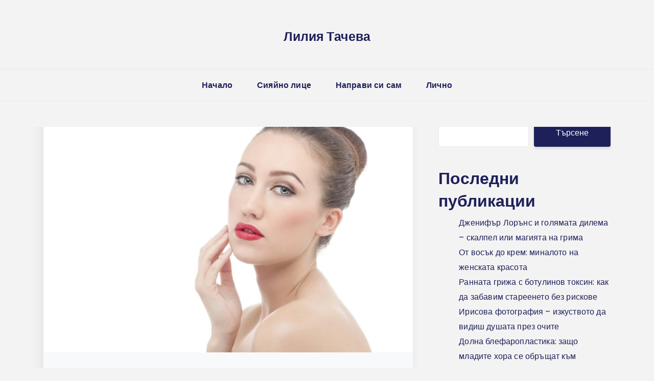

--- FILE ---
content_type: text/css; charset=utf-8
request_url: https://moeto-lice.net/wp-content/themes/sada/assets/css/theme-blocks.css?ver=1.1.4
body_size: 1451
content:
/* sada-carousel-style-one */
.alignfull.sada-carousel-style-one-container {
  padding: 0;
}
.sada-carousel-style-one .entry-content-wrapper {
  position: absolute;
  max-width: 470px;
  bottom: 40px;
  left: initial;
  right: 510px;
  transform: translate(0, 0);
  padding: 0;
  z-index: 999;
}
.sada-carousel-style-one-container {
  position: relative;
}
.energetic-core-parts-posts-carousel .entry-media {
  margin-bottom: 0;
}
.sada-carousel-style-one-container article,
.sada-carousel-style-two article {
  margin-bottom: 0 !important;
  position: relative;
}
.sada-carousel-style-one-container article .entry-read-more {
  font-weight: 600;
}
.entry-carousel .entry-title {
  display: none;
}
.sada-carousel-style-one-container .entry-content-wrapper {
  background: #fff;
  padding: 33px 40px 40px;
  border-radius: 5px;
}
.sada-carousel-style-one .entry-content-wrapper .entry-meta-top {
  display: none;
}

.sada-carousel-style-one-nav {
  position: absolute;
  bottom: 9px;
  right: 0;
  z-index: 100;
  width: 470px;
  background-color: #fff;
  list-style: none !important;
  padding: 43px 40px 19px !important;
  margin: 0 !important;
  border-top-left-radius: 5px;
  border-bottom-right-radius: 5px;
}

.sada-carousel-style-one-nav .carousel-nav-title {
  font-size: 20px;
  line-height: 1.4;
  font-weight: 600;
  margin: 0 0 1px 0;
}
.sada-carousel-style-one-nav li {
  position: relative;
  margin-bottom: 21px;
}

.sada-carousel-style-one-nav li a.active::after {
  content: "";
  width: 6px;
  height: 50px;
  background-color: #c7c7c7;
  position: absolute;
  top: 5px;
  left: -40px;
}
.sada-carousel-style-one-container .owl-dots {
  display: none;
}
@media screen and (max-width: 1024px) {
  .sada-carousel-style-one-nav {
    display: none;
  }
  .sada-carousel-style-one-container .entry-title {
    display: block;
    margin-bottom: 15px;
  }
  .sada-carousel-style-one .entry-content-wrapper {
    bottom: 30px;
    left: 30px;
    right: initial;
    transform: translate(0, 0);
  }

  .sada-carousel-style-one-container .entry-content-wrapper .btn {
    display: none;
  }
  .sada-carousel-style-one-container .entry-content-wrapper p {
    margin-bottom: 0;
  }
  .sada-carousel-style-one-container .owl-dots {
    display: block;
    left: initial;
    right: 30px;
    transform: translate(-30px, -12px);
    bottom: 12px;
  }
}

@media screen and (max-width: 992px) {
  .sada-carousel-style-one-container .owl-carousel-item-bg-image {
    padding: 0;
  }
  .sada-carousel-style-one .entry-content-wrapper {
    padding: 33px 40px 40px;
    bottom: 0;
    left: 0;
  }
  .sada-carousel-style-one-container .owl-nav {
    display: none;
  }
}

@media screen and (max-width: 768px) {
  .sada-carousel-style-one-container .entry-content-wrapper {
    padding: 20px 20px 15px !important;
  }
  .sada-carousel-style-one-container .entry-content-wrapper p {
    display: none;
  }
  .sada-carousel-style-one .entry-content-wrapper {
    bottom: 0;
    left: 0;
    max-width: 100%;
    width: 100%;
    border-radius: 0;
    margin: 0;
  }
}
@media screen and (max-width: 600px) {
  .sada-carousel-style-one-container .entry-content-wrapper {
    margin: 0;
  }
  .sada-carousel-style-one-container .entry-title {
    font-size: 18px;
  }
  .sada-carousel-style-one .entry-content-wrapper {
    bottom: 0;
    left: 0;
    position: relative;
  }
  .sada-carousel-style-one-container .owl-dots {
    left: 50%;
    transform: translate(-50%, -30%);
    bottom: 30%;
  }
}
button.owl-dot {
  box-shadow: none;
}
/* sada-carousel-style-two */
.sada-carousel-style-two,
.sada-carousel-style-two .entry-media img {
  border-radius: 5px;
}
.sada-carousel-style-two .entry-content-wrapper {
  position: absolute;
  max-width: 550px;
  bottom: 0;
  left: 0;
  transform: translate(0, 0);
  padding: 0;
  z-index: 999;
  border-radius: 5px;
}
.sada-carousel-style-two .entry-content-wrapper {
  background: #fff;
  padding: 34px 40px 40px;
  border-radius: 0;
  border-top-right-radius: 6px;
  border-bottom-left-radius: 6px;
}
.sada-carousel-style-two .entry-content-wrapper .entry-title {
  line-height: 1.35;
  font-weight: 700;
  display: block;
}
.sada-carousel-style-two .entry-content-wrapper .entry-meta-category {
  position: absolute;
  top: -13px;
}
.sada-carousel-style-two .entry-content-wrapper .entry-meta-category a {
  font-size: 12px;
  color: #fff;
  background-color: #e7bc91;
  padding: 9px 20px;
  border-radius: 5px;
  margin-right: 10px;
  box-shadow: 0px 9px 10px 0px rgba(238, 67, 35, 0.1);
}
.sada-carousel-style-two .entry-content-wrapper .entry-meta-category a::after {
  content: initial;
  padding-left: 0;
  padding-right: 0;
}
.sada-carousel-style-two button.slick-prev {
  top: initial;
  transform: initial;
  bottom: 105px;
  left: 520px;
}
.sada-carousel-style-two button.slick-next {
  top: initial;
  transform: initial;
  bottom: 40px;
  right: initial;
  left: 520px;
}
.sada-carousel-style-two button.slick-next,
.sada-carousel-style-two button.slick-prev,
.sada-carousel-style-two button.slick-dots {
  color: #1e205a;
  background: #fff;
  padding: 6px 22px !important;
  border-radius: 5px;
  box-shadow: 0px 9px 15px 0px rgba(30, 32, 90, 0.15);
}
.sada-carousel-style-two .slick-dots {
  bottom: 50px;
}
@media screen and (max-width: 768px) {
  .sada-carousel-style-two .entry-content-wrapper p {
    display: none;
  }
  .sada-carousel-style-two .entry-content-wrapper .btn {
    display: none;
  }
  .sada-carousel-style-two .entry-content-wrapper {
    padding: 34px 20px 20px;
    border-radius: 6px;
    border-bottom-right-radius: 0;
    border-bottom-left-radius: 0;
    position: relative;
    margin: 0;
    max-width: 100%;
    width: 100%;
  }
  .sada-carousel-style-two .entry-content-wrapper article .entry-media {
    width: 100%;
  }
}

/* Posts list */
.energetic-core-parts-posts-list {
  padding: 40px 30px 30px 30px !important;
  border-radius: 5px;
  list-style: none !important;
  margin: 0;
  background-color: #f9f9f9;
}
.energetic-core-parts-posts-list li article {
  margin-bottom: 0;
}
.energetic-core-parts-posts-list .post-list .post-title,
.energetic-core-parts-posts-list .post-list .reveal-title {
  color: #1e205a;
}
.energetic-core-parts-posts-list .post-list .reveal-title {
  margin-right: 25px;
}
.wp-block-categories-list,
.wp-block-categories__list,
.instagram-feed-wrap img,
.default-owl-carousel .owl-carousel-item .entry-media img {
  border-radius: 5px;
}

/* Icons */
.wp-block-energetic-core-parts-icon-item.et-icon {
  color: #1e205a;
}
.wp-block-gallery img {
  border-radius: 5px;
}

/* Button */
.wp-block-button.is-style-squared .wp-block-button__link {
  border-radius: 0.2rem;
  padding: 0.7rem 2rem;
}

.blog-post article {
  margin-bottom: 30px;
}

.blog-post.card-post-style > .col-md-12 article {
  box-shadow: none;
  margin-bottom: 50px;
}

.blog-post .col-lg-12 article {
  margin-bottom: 50px;
}

.stander-post-style .col-lg-12 article {
  box-shadow: initial;
}

.blog-post.card-post-style > .col-md-12 article .entry-content-wrapper {
  padding: 44px 50px 26px;
  margin: 0 65px 0;
  box-shadow: -5px 0px 20px 0px rgba(51, 51, 102, 0.08);
  position: relative;
  border-radius: 5px;
}

.blog-post.card-post-style > .col-md-12 article .entry-media {
  margin-bottom: -60px;
}

.blog-post.card-post-style > .col-md-12 article .entry-media img {
  border-radius: 5px;
}

.stander-post-style .col-lg-12 article .entry-media img {
  margin-right: 0;
  margin-left: 0;
}

@media screen and (max-width: 768px) {
  .stander-post-style .col-lg-12 article .entry-media {
    margin-bottom: 0;
  }
  .stander-post-style .col-lg-12 article .entry-content-wrapper {
    padding: 44px 50px 41px;
    margin: 0;
    box-shadow: -5px 0px 20px 0px rgba(51, 51, 102, 0.08);
    position: relative;
    border-radius: 0;
    border-bottom-left-radius: 5px;
    border-bottom-right-radius: 5px;
  }
  .blog-post .col-lg-12 article {
    margin-bottom: 30px;
  }
  .blog-post.card-post-style > .col-md-12 article .entry-media {
    margin-bottom: 0;
  }
  .blog-post.card-post-style > .col-md-12 article .entry-content-wrapper {
    padding: 30px 30px 20px;
    margin: 0;
  }
}

.blog-post.gutters-b-30 article {
  margin-bottom: 30px;
}
.blog-post.card-post-style article .entry-media {
  margin-bottom: 0;
}

.blog-post.card-post-style article .entry-media img {
  border-top-left-radius: 5px;
  border-top-right-radius: 5px;
}

.blog-post.card-post-style article .entry-content-wrapper {
  padding: 24px 30px 30px 30px;
  background: #f8f9fa;
  border-bottom-left-radius: 5px;
  border-bottom-right-radius: 5px;
}

.card-post-style .col-lg-12 article .entry-content-wrapper {
  padding: 39px 30px 39px 30px;
}

.card-post-style .col-lg-12 article {
  margin-bottom: 50px;
}

.blog-post article.sticky .entry-content-wrapper {
  padding: 30px 40px 30px 40px;
  background: #e8dfd5;
}

.one_colo_stander_blog article {
  margin-bottom: 55px;
}

.entry-title {
  -ms-word-wrap: break-word;
  word-wrap: break-word;
  line-height: 1.45;
  margin-top: 0;
  margin-bottom: 12px;
}
.col-lg-6 > article .entry-title, .col-md-6  > article .entry-title {
  font-size: 18px;
}

.entry-media {
  margin-bottom: 24px;
  background-color: #f9f9f9;
}

.entry-media video {
  max-width: 100%;
}

.entry-media blockquote {
  font-style: italic;
  font-size: 24px;
  font-family: Georgia, "Times New Roman", Times, serif;
  color: #fff;
  line-height: 1.556;
  margin: 0 !important;
  padding: 40px;
  background-color: #1e206a;
}


--- FILE ---
content_type: text/javascript; charset=utf-8
request_url: https://moeto-lice.net/wp-content/themes/sada/assets/js/main.js?ver=1.1.4
body_size: 2743
content:
(function ($) {
    "use strict";
    /* --------------------------------------------
     Page height classes creator 
     --------------------------------------------- */

    function page_height_classes_creator() {
        var minheight = $(window).height();
        var headerhight = $('.navbar').outerHeight(true);
        var hightoutput = minheight - headerhight;
        var half_height = minheight / 2;
        var thirdhaflhight = (hightoutput / 4) * 3.4;
        var thirdhaflcutedhight = (hightoutput / 4) * 0.56;
        var $min_half_height = $(".min_half_height");

        var $thirdhalf_height = $(".thirdhalf_height, .thirdhalf_height .item, .thirdhalf_height  .owl-carousel-item");
        var $halfheight_screen = $(".halfheight_screen, .halfheight_screen  .item, .halfheight_screen  .owl-carousel-item");
        var $full_height = $(".full-screen .owl-carousel-item, .full-screen .bg-image, .full_height");
        var $full_height_minus_header = $(".full-screen-minus-header .owl-carousel-item, .full-screen-minus-header .bg-image");
        var $full_height_minus_header_border = $(".full-screen-minus-header-border .owl-carousel-item, .full-screen-minus-header-border .bg-image, .full-screen-minus-header-border .item");
        var $zero_one_carousel_img = $(".zero-one-carousel .owl-carousel-item-bg-image, .zero-one-carousel .owl-carousel-item-bg-image img");

        $min_half_height.css({
            'min-height': minheight / 2,
        });

        $thirdhalf_height.css({
            'height': thirdhaflhight
        });

        $halfheight_screen.css({
            'height': half_height
        });

        $full_height.css({
            'min-height': minheight,
            'height': minheight
        });

        $full_height_minus_header.css({
            'min-height': hightoutput,
            'height': hightoutput
        });

        $full_height_minus_header_border.css({
            'min-height': hightoutput - 42,
            'height': hightoutput - 42
        });

        if ($(window).height() < 800) {
            $zero_one_carousel_img.css({
                'min-height': hightoutput - 100,
                'height': hightoutput - 100
            });
        } else if ($(window).width() == 1024 && $(window).height() == 1366) {
            $zero_one_carousel_img.css({
                'min-height': hightoutput / 2 - 100,
                'height': hightoutput / 2 - 100
            });
            if ($('.zero-one-carousel').hasClass("full-screen-minus-header") || $('.zero-one-carousel').hasClass("full-screen") || $('.zero-one-carousel').hasClass("full-screen-minus-header-border")) {
                $full_height_minus_header.css({
                    'min-height': hightoutput / 2,
                    'height': hightoutput / 2
                });
            }
        } else {
            $zero_one_carousel_img.css({
                'min-height': hightoutput - 200,
                'height': hightoutput - 200
            });
        }

    }
    /* --------------------------------------------
     Nav Menu
     --------------------------------------------- */
    function et_nav_menu() {
        // Make multi level bootstrap menu

        $('.dropdown-menu a.dropdown-toggle').on('click', function (e) {
            var $el = $(this);
            var $parent = $(this).offsetParent(".dropdown-menu");
            if (!$(this).next().hasClass('show')) {
                $(this).parents('.dropdown-menu').first().find('.show').removeClass("show");
            }
            if (!$el.offsetParent(".dropdown-menu").hasClass('mega_menu')) {

                var $subMenu = $(this).next(".dropdown-menu");
                $subMenu.toggleClass('show');
                $(this).parent("li").toggleClass('show');
                $(this).parents('li.nav-item.dropdown.show').on('hidden.bs.dropdown', function (e) {
                    $('.dropdown-menu .show').removeClass("show");
                });
                if (!$parent.parent().hasClass('navbar-nav')) {
                    if (!$el.parent().hasClass('mega_menu_holder') && !$("nav").hasClass("sidebar-nav")) {
                        $el.next().css({
                            "top": $el[0].offsetTop,
                            "left": $parent.outerWidth() - 4
                        });

                    }
                }
            }
            return false;
        });

        // Add current class to active menu's item 
        var links = $('.navbar a');
        $.each(links, function (key, va) {
            if (va.href === document.URL) {
                $(this).parents('li').addClass('current');
            }
        });
        // toggle classes on click menu btn
        jQuery(".hamburger-menu-btn").on('click', function (e) {
            //For hamburger-menu-btn
            jQuery(this).toggleClass("is-active");
            //For fullscreen-menu-holder
            var elm_fullscreen_menu_holder = $('.fullscreen-menu-holder');
            jQuery(elm_fullscreen_menu_holder).toggleClass("is-active");
            //For sidebar-nav
            var elm_sidebar_nav = $('.sidebar-nav');
            jQuery(elm_sidebar_nav).toggleClass("is-active");
        });

        // Sidebar Menu
        $.sidebarMenu = function (menu) {
            var animationSpeed = 300,
                subMenuSelector = '.sidebar-submenu';

            $(menu).on('click', 'li a', function (e) {
                var $this = $(this);
                var checkElement = $this.next();

                if (checkElement.is(subMenuSelector) && checkElement.is(':visible')) {
                    checkElement.slideUp(animationSpeed, function () {
                        checkElement.removeClass('menu-open');
                    });
                    checkElement.parent("li").removeClass("active");
                }

                //If the menu is not visible
                else if ((checkElement.is(subMenuSelector)) && (!checkElement.is(':visible'))) {
                    //Get the parent menu
                    var parent = $this.parents('ul').first();
                    //Close all open menus within the parent
                    var ul = parent.find('ul:visible').slideUp(animationSpeed);
                    //Remove the menu-open class from the parent
                    ul.removeClass('menu-open');
                    //Get the parent li
                    var parent_li = $this.parent("li");

                    //Open the target menu and add the menu-open class
                    checkElement.slideDown(animationSpeed, function () {
                        //Add the class active to the parent li
                        checkElement.addClass('menu-open');
                        parent.find('li.active').removeClass('active');
                        parent_li.addClass('active');
                    });
                }
                //if this isn't a link, prevent the page from being redirected
                if (checkElement.is(subMenuSelector)) {
                    e.preventDefault();
                }
            });
        }
        $.sidebarMenu($('.sidebar-menu'))

        //  search bar
        $('.do-toggle-search-bar').on('click', function (e) {
            e.stopPropagation();
            $(".header-search-bar .search-form").slideToggle();
        });
        $('.entry-content').on("click", function () {
            $(".header-search-bar .search-form").slideUp();
        });

 
    }
    /* --------------------------------------------
     Sticky header
     --------------------------------------------- */

    function sticky_header() {
        var $navbar = $("nav.navbar");
        var $body = $('body');
        var $fixed_top = $('.fixed-top');
        var $center_header = $('.center_header');
        var $top_header = $('.top_header');
        
        if (!$navbar.hasClass("sideheader")) { 
            if ($navbar.hasClass("fixed-top")) {
                var stickyNavTop = $fixed_top.offset().top;
                 

                var stickyNav = function () {
                    var scrollTop = $(window).scrollTop();

                    if ($navbar.hasClass($center_header)) {

                        var fromtop = 0;
                        if ($top_header.length) {
                            var fromtop = $top_header.outerHeight();
                        }
                        $fixed_top.css({
                            top: fromtop + 'px'
                        });

                        if (scrollTop > stickyNavTop + 700) {

                            $fixed_top.css({
                                top: '0px'
                            });
                            $fixed_top.addClass('sticky_header_runing');
                        } else {
                            $fixed_top.removeClass('sticky_header_runing');

                        }
                    } else {

                        if (scrollTop > stickyNavTop) {
                            $fixed_top.addClass('sticky_header_runing');
                        } else {
                            $fixed_top.removeClass('sticky_header_runing');
                        }
                    }

                };

                stickyNav();
                $(window).scroll(function () {
                    stickyNav();
                });
            }
        }
    }

    /* --------------------------------------------
       Isotope  calling function
    --------------------------------------------- */

    function Isotope_masonry_layout() {
        var $masonry_layout = $('.masonry_layout');
        if ($masonry_layout.length) {
            // init Isotope
            var $grid = $masonry_layout.isotope({
                percentPosition: true,
                hiddenStyle: {
                    opacity: 0,
                    transform: 'scale(0.001)'
                },
                visibleStyle: {
                    opacity: 1,
                    transform: 'scale(1)'
                },
                transitionDuration: '0.6s',
                masonry: {}
            });
            // Isotope filter
            var $items_filter = $('.items_filter');
            var $items_filter_span = $('.items_filter li span');
            // remove none listed cateogry 
            $items_filter_span.each(function (i) {
                var filter_spna = $(this);
                var filter_value = filter_spna.attr('data-filter');
                if (document.querySelector(filter_value) == null) {
                    filter_spna.parent().remove();
                }
            });
            
            $items_filter_span.on('click', function () {
                var $this = $(this);
                var filterValue = $this.attr('data-filter');
                $items_filter.find('.filter_active').removeClass('filter_active');
                $this.addClass('filter_active');
                $grid.isotope({
                    filter: filterValue
                });
            });

            // layout Isotope after each image loads
            $grid.imagesLoaded().progress(function () {
                $grid.isotope('layout');
            });
        }
    }

    /* --------------------------------------------
     Number Counter 
     --------------------------------------------- */

    function countToNumber() {
        var $timer = $('.timer');
        if ($timer.length) {
            $timer.countTo();
        }
    }

    /* --------------------------------------------
      Countdown
    --------------------------------------------- */
    function et_countdown() {
        var $getting_started = $('#getting-started');
        if ($getting_started.length) {
            $getting_started.countdown('2018/01/01', function (event) {
                var $this = $(this);
                $this.html(event.strftime('<span class="countdown_value"> %m <span class="countdown_lable"> Months  </span></span> <span class="countdown_value"> %d <span class="countdown_lable"> Days </span> </span> <span class="countdown_value"> %H <span class="countdown_lable"> Hours </span></span> <span class="countdown_value"> %M <span class="countdown_lable"> Minutes </span></span> <span class="countdown_value"> %S <span class="countdown_lable"> Seconds </span></span>'));
            });
        }
    }

    /* --------------------------------------------
      Magnific Popup
    --------------------------------------------- */
    function popup_gallery_int() {
        var $popup_gallery = $('.wp-block-gallery');
        if ($popup_gallery.length) {
            $popup_gallery.magnificPopup({
                delegate: 'img',
                type: 'image',
                mainClass: 'mfp-with-zoom mfp-img-mobile',
                fixedContentPos: false,
                gallery: {
                    enabled: true
                },
                zoom: {
                    enabled: true,
                    duration: 300, // don't foget to change the duration also in CSS
                },
                callbacks: {
                    elementParse: function (qw) {
                        qw.src = qw.el.attr('src');
                    }
                }
            });
        }
        // For video popup (PLAY VIDEO TRIGGER)
        var $video_play_trigger = $('.iframe_trigger, #iframe_trigger');
        if ($video_play_trigger.length) {
            $video_play_trigger.magnificPopup({
                disableOn: 700,
                type: 'iframe',
                mainClass: 'mfp-fade',
                removalDelay: 160,
                preloader: false,
                fixedContentPos: false
            });
        };

    }

 

    /* ---------------------------------------------
     Scripts initialization
     --------------------------------------------- */

    $(window).on('load', function () {
        "use strict"; // Start of use strict
        Isotope_masonry_layout();
    });

    $(document).ready(function () {
        "use strict"; // Start of use 
        
        popup_gallery_int();
        countToNumber();
        et_nav_menu();
        sticky_header();
    });

    /* ---------------------------------------------
     On resize calling function
     --------------------------------------------- */
    $(window).on('resize', function () {
        "use strict"; // Start of use strict
        page_height_classes_creator();

    }).trigger('resize');

})(jQuery)

--- FILE ---
content_type: text/javascript; charset=utf-8
request_url: https://moeto-lice.net/wp-content/plugins/energetic-core-parts/dist/frontend.blocks.build.js?ver=@@pkg.version
body_size: 42749
content:
/******/ (function(modules) { // webpackBootstrap
/******/ 	// The module cache
/******/ 	var installedModules = {};
/******/
/******/ 	// The require function
/******/ 	function __webpack_require__(moduleId) {
/******/
/******/ 		// Check if module is in cache
/******/ 		if(installedModules[moduleId]) {
/******/ 			return installedModules[moduleId].exports;
/******/ 		}
/******/ 		// Create a new module (and put it into the cache)
/******/ 		var module = installedModules[moduleId] = {
/******/ 			i: moduleId,
/******/ 			l: false,
/******/ 			exports: {}
/******/ 		};
/******/
/******/ 		// Execute the module function
/******/ 		modules[moduleId].call(module.exports, module, module.exports, __webpack_require__);
/******/
/******/ 		// Flag the module as loaded
/******/ 		module.l = true;
/******/
/******/ 		// Return the exports of the module
/******/ 		return module.exports;
/******/ 	}
/******/
/******/
/******/ 	// expose the modules object (__webpack_modules__)
/******/ 	__webpack_require__.m = modules;
/******/
/******/ 	// expose the module cache
/******/ 	__webpack_require__.c = installedModules;
/******/
/******/ 	// define getter function for harmony exports
/******/ 	__webpack_require__.d = function(exports, name, getter) {
/******/ 		if(!__webpack_require__.o(exports, name)) {
/******/ 			Object.defineProperty(exports, name, {
/******/ 				configurable: false,
/******/ 				enumerable: true,
/******/ 				get: getter
/******/ 			});
/******/ 		}
/******/ 	};
/******/
/******/ 	// getDefaultExport function for compatibility with non-harmony modules
/******/ 	__webpack_require__.n = function(module) {
/******/ 		var getter = module && module.__esModule ?
/******/ 			function getDefault() { return module['default']; } :
/******/ 			function getModuleExports() { return module; };
/******/ 		__webpack_require__.d(getter, 'a', getter);
/******/ 		return getter;
/******/ 	};
/******/
/******/ 	// Object.prototype.hasOwnProperty.call
/******/ 	__webpack_require__.o = function(object, property) { return Object.prototype.hasOwnProperty.call(object, property); };
/******/
/******/ 	// __webpack_public_path__
/******/ 	__webpack_require__.p = "";
/******/
/******/ 	// Load entry module and return exports
/******/ 	return __webpack_require__(__webpack_require__.s = 104);
/******/ })
/************************************************************************/
/******/ ({

/***/ 1:
/*!****************************************************!*\
  !*** ./node_modules/slick-carousel/slick/slick.js ***!
  \****************************************************/
/*! dynamic exports provided */
/***/ (function(module, exports, __webpack_require__) {

eval("var __WEBPACK_AMD_DEFINE_FACTORY__, __WEBPACK_AMD_DEFINE_ARRAY__, __WEBPACK_AMD_DEFINE_RESULT__;/*\n     _ _      _       _\n ___| (_) ___| | __  (_)___\n/ __| | |/ __| |/ /  | / __|\n\\__ \\ | | (__|   < _ | \\__ \\\n|___/_|_|\\___|_|\\_(_)/ |___/\n                   |__/\n\n Version: 1.8.1\n  Author: Ken Wheeler\n Website: http://kenwheeler.github.io\n    Docs: http://kenwheeler.github.io/slick\n    Repo: http://github.com/kenwheeler/slick\n  Issues: http://github.com/kenwheeler/slick/issues\n\n */\n/* global window, document, define, jQuery, setInterval, clearInterval */\n;(function(factory) {\n    'use strict';\n    if (true) {\n        !(__WEBPACK_AMD_DEFINE_ARRAY__ = [__webpack_require__(/*! jquery */ 4)], __WEBPACK_AMD_DEFINE_FACTORY__ = (factory),\n\t\t\t\t__WEBPACK_AMD_DEFINE_RESULT__ = (typeof __WEBPACK_AMD_DEFINE_FACTORY__ === 'function' ?\n\t\t\t\t(__WEBPACK_AMD_DEFINE_FACTORY__.apply(exports, __WEBPACK_AMD_DEFINE_ARRAY__)) : __WEBPACK_AMD_DEFINE_FACTORY__),\n\t\t\t\t__WEBPACK_AMD_DEFINE_RESULT__ !== undefined && (module.exports = __WEBPACK_AMD_DEFINE_RESULT__));\n    } else if (typeof exports !== 'undefined') {\n        module.exports = factory(require('jquery'));\n    } else {\n        factory(jQuery);\n    }\n\n}(function($) {\n    'use strict';\n    var Slick = window.Slick || {};\n\n    Slick = (function() {\n\n        var instanceUid = 0;\n\n        function Slick(element, settings) {\n\n            var _ = this, dataSettings;\n\n            _.defaults = {\n                accessibility: true,\n                adaptiveHeight: false,\n                appendArrows: $(element),\n                appendDots: $(element),\n                arrows: true,\n                asNavFor: null,\n                prevArrow: '<button class=\"slick-prev\" aria-label=\"Previous\" type=\"button\">Previous</button>',\n                nextArrow: '<button class=\"slick-next\" aria-label=\"Next\" type=\"button\">Next</button>',\n                autoplay: false,\n                autoplaySpeed: 3000,\n                centerMode: false,\n                centerPadding: '50px',\n                cssEase: 'ease',\n                customPaging: function(slider, i) {\n                    return $('<button type=\"button\" />').text(i + 1);\n                },\n                dots: false,\n                dotsClass: 'slick-dots',\n                draggable: true,\n                easing: 'linear',\n                edgeFriction: 0.35,\n                fade: false,\n                focusOnSelect: false,\n                focusOnChange: false,\n                infinite: true,\n                initialSlide: 0,\n                lazyLoad: 'ondemand',\n                mobileFirst: false,\n                pauseOnHover: true,\n                pauseOnFocus: true,\n                pauseOnDotsHover: false,\n                respondTo: 'window',\n                responsive: null,\n                rows: 1,\n                rtl: false,\n                slide: '',\n                slidesPerRow: 1,\n                slidesToShow: 1,\n                slidesToScroll: 1,\n                speed: 500,\n                swipe: true,\n                swipeToSlide: false,\n                touchMove: true,\n                touchThreshold: 5,\n                useCSS: true,\n                useTransform: true,\n                variableWidth: false,\n                vertical: false,\n                verticalSwiping: false,\n                waitForAnimate: true,\n                zIndex: 1000\n            };\n\n            _.initials = {\n                animating: false,\n                dragging: false,\n                autoPlayTimer: null,\n                currentDirection: 0,\n                currentLeft: null,\n                currentSlide: 0,\n                direction: 1,\n                $dots: null,\n                listWidth: null,\n                listHeight: null,\n                loadIndex: 0,\n                $nextArrow: null,\n                $prevArrow: null,\n                scrolling: false,\n                slideCount: null,\n                slideWidth: null,\n                $slideTrack: null,\n                $slides: null,\n                sliding: false,\n                slideOffset: 0,\n                swipeLeft: null,\n                swiping: false,\n                $list: null,\n                touchObject: {},\n                transformsEnabled: false,\n                unslicked: false\n            };\n\n            $.extend(_, _.initials);\n\n            _.activeBreakpoint = null;\n            _.animType = null;\n            _.animProp = null;\n            _.breakpoints = [];\n            _.breakpointSettings = [];\n            _.cssTransitions = false;\n            _.focussed = false;\n            _.interrupted = false;\n            _.hidden = 'hidden';\n            _.paused = true;\n            _.positionProp = null;\n            _.respondTo = null;\n            _.rowCount = 1;\n            _.shouldClick = true;\n            _.$slider = $(element);\n            _.$slidesCache = null;\n            _.transformType = null;\n            _.transitionType = null;\n            _.visibilityChange = 'visibilitychange';\n            _.windowWidth = 0;\n            _.windowTimer = null;\n\n            dataSettings = $(element).data('slick') || {};\n\n            _.options = $.extend({}, _.defaults, settings, dataSettings);\n\n            _.currentSlide = _.options.initialSlide;\n\n            _.originalSettings = _.options;\n\n            if (typeof document.mozHidden !== 'undefined') {\n                _.hidden = 'mozHidden';\n                _.visibilityChange = 'mozvisibilitychange';\n            } else if (typeof document.webkitHidden !== 'undefined') {\n                _.hidden = 'webkitHidden';\n                _.visibilityChange = 'webkitvisibilitychange';\n            }\n\n            _.autoPlay = $.proxy(_.autoPlay, _);\n            _.autoPlayClear = $.proxy(_.autoPlayClear, _);\n            _.autoPlayIterator = $.proxy(_.autoPlayIterator, _);\n            _.changeSlide = $.proxy(_.changeSlide, _);\n            _.clickHandler = $.proxy(_.clickHandler, _);\n            _.selectHandler = $.proxy(_.selectHandler, _);\n            _.setPosition = $.proxy(_.setPosition, _);\n            _.swipeHandler = $.proxy(_.swipeHandler, _);\n            _.dragHandler = $.proxy(_.dragHandler, _);\n            _.keyHandler = $.proxy(_.keyHandler, _);\n\n            _.instanceUid = instanceUid++;\n\n            // A simple way to check for HTML strings\n            // Strict HTML recognition (must start with <)\n            // Extracted from jQuery v1.11 source\n            _.htmlExpr = /^(?:\\s*(<[\\w\\W]+>)[^>]*)$/;\n\n\n            _.registerBreakpoints();\n            _.init(true);\n\n        }\n\n        return Slick;\n\n    }());\n\n    Slick.prototype.activateADA = function() {\n        var _ = this;\n\n        _.$slideTrack.find('.slick-active').attr({\n            'aria-hidden': 'false'\n        }).find('a, input, button, select').attr({\n            'tabindex': '0'\n        });\n\n    };\n\n    Slick.prototype.addSlide = Slick.prototype.slickAdd = function(markup, index, addBefore) {\n\n        var _ = this;\n\n        if (typeof(index) === 'boolean') {\n            addBefore = index;\n            index = null;\n        } else if (index < 0 || (index >= _.slideCount)) {\n            return false;\n        }\n\n        _.unload();\n\n        if (typeof(index) === 'number') {\n            if (index === 0 && _.$slides.length === 0) {\n                $(markup).appendTo(_.$slideTrack);\n            } else if (addBefore) {\n                $(markup).insertBefore(_.$slides.eq(index));\n            } else {\n                $(markup).insertAfter(_.$slides.eq(index));\n            }\n        } else {\n            if (addBefore === true) {\n                $(markup).prependTo(_.$slideTrack);\n            } else {\n                $(markup).appendTo(_.$slideTrack);\n            }\n        }\n\n        _.$slides = _.$slideTrack.children(this.options.slide);\n\n        _.$slideTrack.children(this.options.slide).detach();\n\n        _.$slideTrack.append(_.$slides);\n\n        _.$slides.each(function(index, element) {\n            $(element).attr('data-slick-index', index);\n        });\n\n        _.$slidesCache = _.$slides;\n\n        _.reinit();\n\n    };\n\n    Slick.prototype.animateHeight = function() {\n        var _ = this;\n        if (_.options.slidesToShow === 1 && _.options.adaptiveHeight === true && _.options.vertical === false) {\n            var targetHeight = _.$slides.eq(_.currentSlide).outerHeight(true);\n            _.$list.animate({\n                height: targetHeight\n            }, _.options.speed);\n        }\n    };\n\n    Slick.prototype.animateSlide = function(targetLeft, callback) {\n\n        var animProps = {},\n            _ = this;\n\n        _.animateHeight();\n\n        if (_.options.rtl === true && _.options.vertical === false) {\n            targetLeft = -targetLeft;\n        }\n        if (_.transformsEnabled === false) {\n            if (_.options.vertical === false) {\n                _.$slideTrack.animate({\n                    left: targetLeft\n                }, _.options.speed, _.options.easing, callback);\n            } else {\n                _.$slideTrack.animate({\n                    top: targetLeft\n                }, _.options.speed, _.options.easing, callback);\n            }\n\n        } else {\n\n            if (_.cssTransitions === false) {\n                if (_.options.rtl === true) {\n                    _.currentLeft = -(_.currentLeft);\n                }\n                $({\n                    animStart: _.currentLeft\n                }).animate({\n                    animStart: targetLeft\n                }, {\n                    duration: _.options.speed,\n                    easing: _.options.easing,\n                    step: function(now) {\n                        now = Math.ceil(now);\n                        if (_.options.vertical === false) {\n                            animProps[_.animType] = 'translate(' +\n                                now + 'px, 0px)';\n                            _.$slideTrack.css(animProps);\n                        } else {\n                            animProps[_.animType] = 'translate(0px,' +\n                                now + 'px)';\n                            _.$slideTrack.css(animProps);\n                        }\n                    },\n                    complete: function() {\n                        if (callback) {\n                            callback.call();\n                        }\n                    }\n                });\n\n            } else {\n\n                _.applyTransition();\n                targetLeft = Math.ceil(targetLeft);\n\n                if (_.options.vertical === false) {\n                    animProps[_.animType] = 'translate3d(' + targetLeft + 'px, 0px, 0px)';\n                } else {\n                    animProps[_.animType] = 'translate3d(0px,' + targetLeft + 'px, 0px)';\n                }\n                _.$slideTrack.css(animProps);\n\n                if (callback) {\n                    setTimeout(function() {\n\n                        _.disableTransition();\n\n                        callback.call();\n                    }, _.options.speed);\n                }\n\n            }\n\n        }\n\n    };\n\n    Slick.prototype.getNavTarget = function() {\n\n        var _ = this,\n            asNavFor = _.options.asNavFor;\n\n        if ( asNavFor && asNavFor !== null ) {\n            asNavFor = $(asNavFor).not(_.$slider);\n        }\n\n        return asNavFor;\n\n    };\n\n    Slick.prototype.asNavFor = function(index) {\n\n        var _ = this,\n            asNavFor = _.getNavTarget();\n\n        if ( asNavFor !== null && typeof asNavFor === 'object' ) {\n            asNavFor.each(function() {\n                var target = $(this).slick('getSlick');\n                if(!target.unslicked) {\n                    target.slideHandler(index, true);\n                }\n            });\n        }\n\n    };\n\n    Slick.prototype.applyTransition = function(slide) {\n\n        var _ = this,\n            transition = {};\n\n        if (_.options.fade === false) {\n            transition[_.transitionType] = _.transformType + ' ' + _.options.speed + 'ms ' + _.options.cssEase;\n        } else {\n            transition[_.transitionType] = 'opacity ' + _.options.speed + 'ms ' + _.options.cssEase;\n        }\n\n        if (_.options.fade === false) {\n            _.$slideTrack.css(transition);\n        } else {\n            _.$slides.eq(slide).css(transition);\n        }\n\n    };\n\n    Slick.prototype.autoPlay = function() {\n\n        var _ = this;\n\n        _.autoPlayClear();\n\n        if ( _.slideCount > _.options.slidesToShow ) {\n            _.autoPlayTimer = setInterval( _.autoPlayIterator, _.options.autoplaySpeed );\n        }\n\n    };\n\n    Slick.prototype.autoPlayClear = function() {\n\n        var _ = this;\n\n        if (_.autoPlayTimer) {\n            clearInterval(_.autoPlayTimer);\n        }\n\n    };\n\n    Slick.prototype.autoPlayIterator = function() {\n\n        var _ = this,\n            slideTo = _.currentSlide + _.options.slidesToScroll;\n\n        if ( !_.paused && !_.interrupted && !_.focussed ) {\n\n            if ( _.options.infinite === false ) {\n\n                if ( _.direction === 1 && ( _.currentSlide + 1 ) === ( _.slideCount - 1 )) {\n                    _.direction = 0;\n                }\n\n                else if ( _.direction === 0 ) {\n\n                    slideTo = _.currentSlide - _.options.slidesToScroll;\n\n                    if ( _.currentSlide - 1 === 0 ) {\n                        _.direction = 1;\n                    }\n\n                }\n\n            }\n\n            _.slideHandler( slideTo );\n\n        }\n\n    };\n\n    Slick.prototype.buildArrows = function() {\n\n        var _ = this;\n\n        if (_.options.arrows === true ) {\n\n            _.$prevArrow = $(_.options.prevArrow).addClass('slick-arrow');\n            _.$nextArrow = $(_.options.nextArrow).addClass('slick-arrow');\n\n            if( _.slideCount > _.options.slidesToShow ) {\n\n                _.$prevArrow.removeClass('slick-hidden').removeAttr('aria-hidden tabindex');\n                _.$nextArrow.removeClass('slick-hidden').removeAttr('aria-hidden tabindex');\n\n                if (_.htmlExpr.test(_.options.prevArrow)) {\n                    _.$prevArrow.prependTo(_.options.appendArrows);\n                }\n\n                if (_.htmlExpr.test(_.options.nextArrow)) {\n                    _.$nextArrow.appendTo(_.options.appendArrows);\n                }\n\n                if (_.options.infinite !== true) {\n                    _.$prevArrow\n                        .addClass('slick-disabled')\n                        .attr('aria-disabled', 'true');\n                }\n\n            } else {\n\n                _.$prevArrow.add( _.$nextArrow )\n\n                    .addClass('slick-hidden')\n                    .attr({\n                        'aria-disabled': 'true',\n                        'tabindex': '-1'\n                    });\n\n            }\n\n        }\n\n    };\n\n    Slick.prototype.buildDots = function() {\n\n        var _ = this,\n            i, dot;\n\n        if (_.options.dots === true && _.slideCount > _.options.slidesToShow) {\n\n            _.$slider.addClass('slick-dotted');\n\n            dot = $('<ul />').addClass(_.options.dotsClass);\n\n            for (i = 0; i <= _.getDotCount(); i += 1) {\n                dot.append($('<li />').append(_.options.customPaging.call(this, _, i)));\n            }\n\n            _.$dots = dot.appendTo(_.options.appendDots);\n\n            _.$dots.find('li').first().addClass('slick-active');\n\n        }\n\n    };\n\n    Slick.prototype.buildOut = function() {\n\n        var _ = this;\n\n        _.$slides =\n            _.$slider\n                .children( _.options.slide + ':not(.slick-cloned)')\n                .addClass('slick-slide');\n\n        _.slideCount = _.$slides.length;\n\n        _.$slides.each(function(index, element) {\n            $(element)\n                .attr('data-slick-index', index)\n                .data('originalStyling', $(element).attr('style') || '');\n        });\n\n        _.$slider.addClass('slick-slider');\n\n        _.$slideTrack = (_.slideCount === 0) ?\n            $('<div class=\"slick-track\"/>').appendTo(_.$slider) :\n            _.$slides.wrapAll('<div class=\"slick-track\"/>').parent();\n\n        _.$list = _.$slideTrack.wrap(\n            '<div class=\"slick-list\"/>').parent();\n        _.$slideTrack.css('opacity', 0);\n\n        if (_.options.centerMode === true || _.options.swipeToSlide === true) {\n            _.options.slidesToScroll = 1;\n        }\n\n        $('img[data-lazy]', _.$slider).not('[src]').addClass('slick-loading');\n\n        _.setupInfinite();\n\n        _.buildArrows();\n\n        _.buildDots();\n\n        _.updateDots();\n\n\n        _.setSlideClasses(typeof _.currentSlide === 'number' ? _.currentSlide : 0);\n\n        if (_.options.draggable === true) {\n            _.$list.addClass('draggable');\n        }\n\n    };\n\n    Slick.prototype.buildRows = function() {\n\n        var _ = this, a, b, c, newSlides, numOfSlides, originalSlides,slidesPerSection;\n\n        newSlides = document.createDocumentFragment();\n        originalSlides = _.$slider.children();\n\n        if(_.options.rows > 0) {\n\n            slidesPerSection = _.options.slidesPerRow * _.options.rows;\n            numOfSlides = Math.ceil(\n                originalSlides.length / slidesPerSection\n            );\n\n            for(a = 0; a < numOfSlides; a++){\n                var slide = document.createElement('div');\n                for(b = 0; b < _.options.rows; b++) {\n                    var row = document.createElement('div');\n                    for(c = 0; c < _.options.slidesPerRow; c++) {\n                        var target = (a * slidesPerSection + ((b * _.options.slidesPerRow) + c));\n                        if (originalSlides.get(target)) {\n                            row.appendChild(originalSlides.get(target));\n                        }\n                    }\n                    slide.appendChild(row);\n                }\n                newSlides.appendChild(slide);\n            }\n\n            _.$slider.empty().append(newSlides);\n            _.$slider.children().children().children()\n                .css({\n                    'width':(100 / _.options.slidesPerRow) + '%',\n                    'display': 'inline-block'\n                });\n\n        }\n\n    };\n\n    Slick.prototype.checkResponsive = function(initial, forceUpdate) {\n\n        var _ = this,\n            breakpoint, targetBreakpoint, respondToWidth, triggerBreakpoint = false;\n        var sliderWidth = _.$slider.width();\n        var windowWidth = window.innerWidth || $(window).width();\n\n        if (_.respondTo === 'window') {\n            respondToWidth = windowWidth;\n        } else if (_.respondTo === 'slider') {\n            respondToWidth = sliderWidth;\n        } else if (_.respondTo === 'min') {\n            respondToWidth = Math.min(windowWidth, sliderWidth);\n        }\n\n        if ( _.options.responsive &&\n            _.options.responsive.length &&\n            _.options.responsive !== null) {\n\n            targetBreakpoint = null;\n\n            for (breakpoint in _.breakpoints) {\n                if (_.breakpoints.hasOwnProperty(breakpoint)) {\n                    if (_.originalSettings.mobileFirst === false) {\n                        if (respondToWidth < _.breakpoints[breakpoint]) {\n                            targetBreakpoint = _.breakpoints[breakpoint];\n                        }\n                    } else {\n                        if (respondToWidth > _.breakpoints[breakpoint]) {\n                            targetBreakpoint = _.breakpoints[breakpoint];\n                        }\n                    }\n                }\n            }\n\n            if (targetBreakpoint !== null) {\n                if (_.activeBreakpoint !== null) {\n                    if (targetBreakpoint !== _.activeBreakpoint || forceUpdate) {\n                        _.activeBreakpoint =\n                            targetBreakpoint;\n                        if (_.breakpointSettings[targetBreakpoint] === 'unslick') {\n                            _.unslick(targetBreakpoint);\n                        } else {\n                            _.options = $.extend({}, _.originalSettings,\n                                _.breakpointSettings[\n                                    targetBreakpoint]);\n                            if (initial === true) {\n                                _.currentSlide = _.options.initialSlide;\n                            }\n                            _.refresh(initial);\n                        }\n                        triggerBreakpoint = targetBreakpoint;\n                    }\n                } else {\n                    _.activeBreakpoint = targetBreakpoint;\n                    if (_.breakpointSettings[targetBreakpoint] === 'unslick') {\n                        _.unslick(targetBreakpoint);\n                    } else {\n                        _.options = $.extend({}, _.originalSettings,\n                            _.breakpointSettings[\n                                targetBreakpoint]);\n                        if (initial === true) {\n                            _.currentSlide = _.options.initialSlide;\n                        }\n                        _.refresh(initial);\n                    }\n                    triggerBreakpoint = targetBreakpoint;\n                }\n            } else {\n                if (_.activeBreakpoint !== null) {\n                    _.activeBreakpoint = null;\n                    _.options = _.originalSettings;\n                    if (initial === true) {\n                        _.currentSlide = _.options.initialSlide;\n                    }\n                    _.refresh(initial);\n                    triggerBreakpoint = targetBreakpoint;\n                }\n            }\n\n            // only trigger breakpoints during an actual break. not on initialize.\n            if( !initial && triggerBreakpoint !== false ) {\n                _.$slider.trigger('breakpoint', [_, triggerBreakpoint]);\n            }\n        }\n\n    };\n\n    Slick.prototype.changeSlide = function(event, dontAnimate) {\n\n        var _ = this,\n            $target = $(event.currentTarget),\n            indexOffset, slideOffset, unevenOffset;\n\n        // If target is a link, prevent default action.\n        if($target.is('a')) {\n            event.preventDefault();\n        }\n\n        // If target is not the <li> element (ie: a child), find the <li>.\n        if(!$target.is('li')) {\n            $target = $target.closest('li');\n        }\n\n        unevenOffset = (_.slideCount % _.options.slidesToScroll !== 0);\n        indexOffset = unevenOffset ? 0 : (_.slideCount - _.currentSlide) % _.options.slidesToScroll;\n\n        switch (event.data.message) {\n\n            case 'previous':\n                slideOffset = indexOffset === 0 ? _.options.slidesToScroll : _.options.slidesToShow - indexOffset;\n                if (_.slideCount > _.options.slidesToShow) {\n                    _.slideHandler(_.currentSlide - slideOffset, false, dontAnimate);\n                }\n                break;\n\n            case 'next':\n                slideOffset = indexOffset === 0 ? _.options.slidesToScroll : indexOffset;\n                if (_.slideCount > _.options.slidesToShow) {\n                    _.slideHandler(_.currentSlide + slideOffset, false, dontAnimate);\n                }\n                break;\n\n            case 'index':\n                var index = event.data.index === 0 ? 0 :\n                    event.data.index || $target.index() * _.options.slidesToScroll;\n\n                _.slideHandler(_.checkNavigable(index), false, dontAnimate);\n                $target.children().trigger('focus');\n                break;\n\n            default:\n                return;\n        }\n\n    };\n\n    Slick.prototype.checkNavigable = function(index) {\n\n        var _ = this,\n            navigables, prevNavigable;\n\n        navigables = _.getNavigableIndexes();\n        prevNavigable = 0;\n        if (index > navigables[navigables.length - 1]) {\n            index = navigables[navigables.length - 1];\n        } else {\n            for (var n in navigables) {\n                if (index < navigables[n]) {\n                    index = prevNavigable;\n                    break;\n                }\n                prevNavigable = navigables[n];\n            }\n        }\n\n        return index;\n    };\n\n    Slick.prototype.cleanUpEvents = function() {\n\n        var _ = this;\n\n        if (_.options.dots && _.$dots !== null) {\n\n            $('li', _.$dots)\n                .off('click.slick', _.changeSlide)\n                .off('mouseenter.slick', $.proxy(_.interrupt, _, true))\n                .off('mouseleave.slick', $.proxy(_.interrupt, _, false));\n\n            if (_.options.accessibility === true) {\n                _.$dots.off('keydown.slick', _.keyHandler);\n            }\n        }\n\n        _.$slider.off('focus.slick blur.slick');\n\n        if (_.options.arrows === true && _.slideCount > _.options.slidesToShow) {\n            _.$prevArrow && _.$prevArrow.off('click.slick', _.changeSlide);\n            _.$nextArrow && _.$nextArrow.off('click.slick', _.changeSlide);\n\n            if (_.options.accessibility === true) {\n                _.$prevArrow && _.$prevArrow.off('keydown.slick', _.keyHandler);\n                _.$nextArrow && _.$nextArrow.off('keydown.slick', _.keyHandler);\n            }\n        }\n\n        _.$list.off('touchstart.slick mousedown.slick', _.swipeHandler);\n        _.$list.off('touchmove.slick mousemove.slick', _.swipeHandler);\n        _.$list.off('touchend.slick mouseup.slick', _.swipeHandler);\n        _.$list.off('touchcancel.slick mouseleave.slick', _.swipeHandler);\n\n        _.$list.off('click.slick', _.clickHandler);\n\n        $(document).off(_.visibilityChange, _.visibility);\n\n        _.cleanUpSlideEvents();\n\n        if (_.options.accessibility === true) {\n            _.$list.off('keydown.slick', _.keyHandler);\n        }\n\n        if (_.options.focusOnSelect === true) {\n            $(_.$slideTrack).children().off('click.slick', _.selectHandler);\n        }\n\n        $(window).off('orientationchange.slick.slick-' + _.instanceUid, _.orientationChange);\n\n        $(window).off('resize.slick.slick-' + _.instanceUid, _.resize);\n\n        $('[draggable!=true]', _.$slideTrack).off('dragstart', _.preventDefault);\n\n        $(window).off('load.slick.slick-' + _.instanceUid, _.setPosition);\n\n    };\n\n    Slick.prototype.cleanUpSlideEvents = function() {\n\n        var _ = this;\n\n        _.$list.off('mouseenter.slick', $.proxy(_.interrupt, _, true));\n        _.$list.off('mouseleave.slick', $.proxy(_.interrupt, _, false));\n\n    };\n\n    Slick.prototype.cleanUpRows = function() {\n\n        var _ = this, originalSlides;\n\n        if(_.options.rows > 0) {\n            originalSlides = _.$slides.children().children();\n            originalSlides.removeAttr('style');\n            _.$slider.empty().append(originalSlides);\n        }\n\n    };\n\n    Slick.prototype.clickHandler = function(event) {\n\n        var _ = this;\n\n        if (_.shouldClick === false) {\n            event.stopImmediatePropagation();\n            event.stopPropagation();\n            event.preventDefault();\n        }\n\n    };\n\n    Slick.prototype.destroy = function(refresh) {\n\n        var _ = this;\n\n        _.autoPlayClear();\n\n        _.touchObject = {};\n\n        _.cleanUpEvents();\n\n        $('.slick-cloned', _.$slider).detach();\n\n        if (_.$dots) {\n            _.$dots.remove();\n        }\n\n        if ( _.$prevArrow && _.$prevArrow.length ) {\n\n            _.$prevArrow\n                .removeClass('slick-disabled slick-arrow slick-hidden')\n                .removeAttr('aria-hidden aria-disabled tabindex')\n                .css('display','');\n\n            if ( _.htmlExpr.test( _.options.prevArrow )) {\n                _.$prevArrow.remove();\n            }\n        }\n\n        if ( _.$nextArrow && _.$nextArrow.length ) {\n\n            _.$nextArrow\n                .removeClass('slick-disabled slick-arrow slick-hidden')\n                .removeAttr('aria-hidden aria-disabled tabindex')\n                .css('display','');\n\n            if ( _.htmlExpr.test( _.options.nextArrow )) {\n                _.$nextArrow.remove();\n            }\n        }\n\n\n        if (_.$slides) {\n\n            _.$slides\n                .removeClass('slick-slide slick-active slick-center slick-visible slick-current')\n                .removeAttr('aria-hidden')\n                .removeAttr('data-slick-index')\n                .each(function(){\n                    $(this).attr('style', $(this).data('originalStyling'));\n                });\n\n            _.$slideTrack.children(this.options.slide).detach();\n\n            _.$slideTrack.detach();\n\n            _.$list.detach();\n\n            _.$slider.append(_.$slides);\n        }\n\n        _.cleanUpRows();\n\n        _.$slider.removeClass('slick-slider');\n        _.$slider.removeClass('slick-initialized');\n        _.$slider.removeClass('slick-dotted');\n\n        _.unslicked = true;\n\n        if(!refresh) {\n            _.$slider.trigger('destroy', [_]);\n        }\n\n    };\n\n    Slick.prototype.disableTransition = function(slide) {\n\n        var _ = this,\n            transition = {};\n\n        transition[_.transitionType] = '';\n\n        if (_.options.fade === false) {\n            _.$slideTrack.css(transition);\n        } else {\n            _.$slides.eq(slide).css(transition);\n        }\n\n    };\n\n    Slick.prototype.fadeSlide = function(slideIndex, callback) {\n\n        var _ = this;\n\n        if (_.cssTransitions === false) {\n\n            _.$slides.eq(slideIndex).css({\n                zIndex: _.options.zIndex\n            });\n\n            _.$slides.eq(slideIndex).animate({\n                opacity: 1\n            }, _.options.speed, _.options.easing, callback);\n\n        } else {\n\n            _.applyTransition(slideIndex);\n\n            _.$slides.eq(slideIndex).css({\n                opacity: 1,\n                zIndex: _.options.zIndex\n            });\n\n            if (callback) {\n                setTimeout(function() {\n\n                    _.disableTransition(slideIndex);\n\n                    callback.call();\n                }, _.options.speed);\n            }\n\n        }\n\n    };\n\n    Slick.prototype.fadeSlideOut = function(slideIndex) {\n\n        var _ = this;\n\n        if (_.cssTransitions === false) {\n\n            _.$slides.eq(slideIndex).animate({\n                opacity: 0,\n                zIndex: _.options.zIndex - 2\n            }, _.options.speed, _.options.easing);\n\n        } else {\n\n            _.applyTransition(slideIndex);\n\n            _.$slides.eq(slideIndex).css({\n                opacity: 0,\n                zIndex: _.options.zIndex - 2\n            });\n\n        }\n\n    };\n\n    Slick.prototype.filterSlides = Slick.prototype.slickFilter = function(filter) {\n\n        var _ = this;\n\n        if (filter !== null) {\n\n            _.$slidesCache = _.$slides;\n\n            _.unload();\n\n            _.$slideTrack.children(this.options.slide).detach();\n\n            _.$slidesCache.filter(filter).appendTo(_.$slideTrack);\n\n            _.reinit();\n\n        }\n\n    };\n\n    Slick.prototype.focusHandler = function() {\n\n        var _ = this;\n\n        _.$slider\n            .off('focus.slick blur.slick')\n            .on('focus.slick blur.slick', '*', function(event) {\n\n            event.stopImmediatePropagation();\n            var $sf = $(this);\n\n            setTimeout(function() {\n\n                if( _.options.pauseOnFocus ) {\n                    _.focussed = $sf.is(':focus');\n                    _.autoPlay();\n                }\n\n            }, 0);\n\n        });\n    };\n\n    Slick.prototype.getCurrent = Slick.prototype.slickCurrentSlide = function() {\n\n        var _ = this;\n        return _.currentSlide;\n\n    };\n\n    Slick.prototype.getDotCount = function() {\n\n        var _ = this;\n\n        var breakPoint = 0;\n        var counter = 0;\n        var pagerQty = 0;\n\n        if (_.options.infinite === true) {\n            if (_.slideCount <= _.options.slidesToShow) {\n                 ++pagerQty;\n            } else {\n                while (breakPoint < _.slideCount) {\n                    ++pagerQty;\n                    breakPoint = counter + _.options.slidesToScroll;\n                    counter += _.options.slidesToScroll <= _.options.slidesToShow ? _.options.slidesToScroll : _.options.slidesToShow;\n                }\n            }\n        } else if (_.options.centerMode === true) {\n            pagerQty = _.slideCount;\n        } else if(!_.options.asNavFor) {\n            pagerQty = 1 + Math.ceil((_.slideCount - _.options.slidesToShow) / _.options.slidesToScroll);\n        }else {\n            while (breakPoint < _.slideCount) {\n                ++pagerQty;\n                breakPoint = counter + _.options.slidesToScroll;\n                counter += _.options.slidesToScroll <= _.options.slidesToShow ? _.options.slidesToScroll : _.options.slidesToShow;\n            }\n        }\n\n        return pagerQty - 1;\n\n    };\n\n    Slick.prototype.getLeft = function(slideIndex) {\n\n        var _ = this,\n            targetLeft,\n            verticalHeight,\n            verticalOffset = 0,\n            targetSlide,\n            coef;\n\n        _.slideOffset = 0;\n        verticalHeight = _.$slides.first().outerHeight(true);\n\n        if (_.options.infinite === true) {\n            if (_.slideCount > _.options.slidesToShow) {\n                _.slideOffset = (_.slideWidth * _.options.slidesToShow) * -1;\n                coef = -1\n\n                if (_.options.vertical === true && _.options.centerMode === true) {\n                    if (_.options.slidesToShow === 2) {\n                        coef = -1.5;\n                    } else if (_.options.slidesToShow === 1) {\n                        coef = -2\n                    }\n                }\n                verticalOffset = (verticalHeight * _.options.slidesToShow) * coef;\n            }\n            if (_.slideCount % _.options.slidesToScroll !== 0) {\n                if (slideIndex + _.options.slidesToScroll > _.slideCount && _.slideCount > _.options.slidesToShow) {\n                    if (slideIndex > _.slideCount) {\n                        _.slideOffset = ((_.options.slidesToShow - (slideIndex - _.slideCount)) * _.slideWidth) * -1;\n                        verticalOffset = ((_.options.slidesToShow - (slideIndex - _.slideCount)) * verticalHeight) * -1;\n                    } else {\n                        _.slideOffset = ((_.slideCount % _.options.slidesToScroll) * _.slideWidth) * -1;\n                        verticalOffset = ((_.slideCount % _.options.slidesToScroll) * verticalHeight) * -1;\n                    }\n                }\n            }\n        } else {\n            if (slideIndex + _.options.slidesToShow > _.slideCount) {\n                _.slideOffset = ((slideIndex + _.options.slidesToShow) - _.slideCount) * _.slideWidth;\n                verticalOffset = ((slideIndex + _.options.slidesToShow) - _.slideCount) * verticalHeight;\n            }\n        }\n\n        if (_.slideCount <= _.options.slidesToShow) {\n            _.slideOffset = 0;\n            verticalOffset = 0;\n        }\n\n        if (_.options.centerMode === true && _.slideCount <= _.options.slidesToShow) {\n            _.slideOffset = ((_.slideWidth * Math.floor(_.options.slidesToShow)) / 2) - ((_.slideWidth * _.slideCount) / 2);\n        } else if (_.options.centerMode === true && _.options.infinite === true) {\n            _.slideOffset += _.slideWidth * Math.floor(_.options.slidesToShow / 2) - _.slideWidth;\n        } else if (_.options.centerMode === true) {\n            _.slideOffset = 0;\n            _.slideOffset += _.slideWidth * Math.floor(_.options.slidesToShow / 2);\n        }\n\n        if (_.options.vertical === false) {\n            targetLeft = ((slideIndex * _.slideWidth) * -1) + _.slideOffset;\n        } else {\n            targetLeft = ((slideIndex * verticalHeight) * -1) + verticalOffset;\n        }\n\n        if (_.options.variableWidth === true) {\n\n            if (_.slideCount <= _.options.slidesToShow || _.options.infinite === false) {\n                targetSlide = _.$slideTrack.children('.slick-slide').eq(slideIndex);\n            } else {\n                targetSlide = _.$slideTrack.children('.slick-slide').eq(slideIndex + _.options.slidesToShow);\n            }\n\n            if (_.options.rtl === true) {\n                if (targetSlide[0]) {\n                    targetLeft = (_.$slideTrack.width() - targetSlide[0].offsetLeft - targetSlide.width()) * -1;\n                } else {\n                    targetLeft =  0;\n                }\n            } else {\n                targetLeft = targetSlide[0] ? targetSlide[0].offsetLeft * -1 : 0;\n            }\n\n            if (_.options.centerMode === true) {\n                if (_.slideCount <= _.options.slidesToShow || _.options.infinite === false) {\n                    targetSlide = _.$slideTrack.children('.slick-slide').eq(slideIndex);\n                } else {\n                    targetSlide = _.$slideTrack.children('.slick-slide').eq(slideIndex + _.options.slidesToShow + 1);\n                }\n\n                if (_.options.rtl === true) {\n                    if (targetSlide[0]) {\n                        targetLeft = (_.$slideTrack.width() - targetSlide[0].offsetLeft - targetSlide.width()) * -1;\n                    } else {\n                        targetLeft =  0;\n                    }\n                } else {\n                    targetLeft = targetSlide[0] ? targetSlide[0].offsetLeft * -1 : 0;\n                }\n\n                targetLeft += (_.$list.width() - targetSlide.outerWidth()) / 2;\n            }\n        }\n\n        return targetLeft;\n\n    };\n\n    Slick.prototype.getOption = Slick.prototype.slickGetOption = function(option) {\n\n        var _ = this;\n\n        return _.options[option];\n\n    };\n\n    Slick.prototype.getNavigableIndexes = function() {\n\n        var _ = this,\n            breakPoint = 0,\n            counter = 0,\n            indexes = [],\n            max;\n\n        if (_.options.infinite === false) {\n            max = _.slideCount;\n        } else {\n            breakPoint = _.options.slidesToScroll * -1;\n            counter = _.options.slidesToScroll * -1;\n            max = _.slideCount * 2;\n        }\n\n        while (breakPoint < max) {\n            indexes.push(breakPoint);\n            breakPoint = counter + _.options.slidesToScroll;\n            counter += _.options.slidesToScroll <= _.options.slidesToShow ? _.options.slidesToScroll : _.options.slidesToShow;\n        }\n\n        return indexes;\n\n    };\n\n    Slick.prototype.getSlick = function() {\n\n        return this;\n\n    };\n\n    Slick.prototype.getSlideCount = function() {\n\n        var _ = this,\n            slidesTraversed, swipedSlide, centerOffset;\n\n        centerOffset = _.options.centerMode === true ? _.slideWidth * Math.floor(_.options.slidesToShow / 2) : 0;\n\n        if (_.options.swipeToSlide === true) {\n            _.$slideTrack.find('.slick-slide').each(function(index, slide) {\n                if (slide.offsetLeft - centerOffset + ($(slide).outerWidth() / 2) > (_.swipeLeft * -1)) {\n                    swipedSlide = slide;\n                    return false;\n                }\n            });\n\n            slidesTraversed = Math.abs($(swipedSlide).attr('data-slick-index') - _.currentSlide) || 1;\n\n            return slidesTraversed;\n\n        } else {\n            return _.options.slidesToScroll;\n        }\n\n    };\n\n    Slick.prototype.goTo = Slick.prototype.slickGoTo = function(slide, dontAnimate) {\n\n        var _ = this;\n\n        _.changeSlide({\n            data: {\n                message: 'index',\n                index: parseInt(slide)\n            }\n        }, dontAnimate);\n\n    };\n\n    Slick.prototype.init = function(creation) {\n\n        var _ = this;\n\n        if (!$(_.$slider).hasClass('slick-initialized')) {\n\n            $(_.$slider).addClass('slick-initialized');\n\n            _.buildRows();\n            _.buildOut();\n            _.setProps();\n            _.startLoad();\n            _.loadSlider();\n            _.initializeEvents();\n            _.updateArrows();\n            _.updateDots();\n            _.checkResponsive(true);\n            _.focusHandler();\n\n        }\n\n        if (creation) {\n            _.$slider.trigger('init', [_]);\n        }\n\n        if (_.options.accessibility === true) {\n            _.initADA();\n        }\n\n        if ( _.options.autoplay ) {\n\n            _.paused = false;\n            _.autoPlay();\n\n        }\n\n    };\n\n    Slick.prototype.initADA = function() {\n        var _ = this,\n                numDotGroups = Math.ceil(_.slideCount / _.options.slidesToShow),\n                tabControlIndexes = _.getNavigableIndexes().filter(function(val) {\n                    return (val >= 0) && (val < _.slideCount);\n                });\n\n        _.$slides.add(_.$slideTrack.find('.slick-cloned')).attr({\n            'aria-hidden': 'true',\n            'tabindex': '-1'\n        }).find('a, input, button, select').attr({\n            'tabindex': '-1'\n        });\n\n        if (_.$dots !== null) {\n            _.$slides.not(_.$slideTrack.find('.slick-cloned')).each(function(i) {\n                var slideControlIndex = tabControlIndexes.indexOf(i);\n\n                $(this).attr({\n                    'role': 'tabpanel',\n                    'id': 'slick-slide' + _.instanceUid + i,\n                    'tabindex': -1\n                });\n\n                if (slideControlIndex !== -1) {\n                   var ariaButtonControl = 'slick-slide-control' + _.instanceUid + slideControlIndex\n                   if ($('#' + ariaButtonControl).length) {\n                     $(this).attr({\n                         'aria-describedby': ariaButtonControl\n                     });\n                   }\n                }\n            });\n\n            _.$dots.attr('role', 'tablist').find('li').each(function(i) {\n                var mappedSlideIndex = tabControlIndexes[i];\n\n                $(this).attr({\n                    'role': 'presentation'\n                });\n\n                $(this).find('button').first().attr({\n                    'role': 'tab',\n                    'id': 'slick-slide-control' + _.instanceUid + i,\n                    'aria-controls': 'slick-slide' + _.instanceUid + mappedSlideIndex,\n                    'aria-label': (i + 1) + ' of ' + numDotGroups,\n                    'aria-selected': null,\n                    'tabindex': '-1'\n                });\n\n            }).eq(_.currentSlide).find('button').attr({\n                'aria-selected': 'true',\n                'tabindex': '0'\n            }).end();\n        }\n\n        for (var i=_.currentSlide, max=i+_.options.slidesToShow; i < max; i++) {\n          if (_.options.focusOnChange) {\n            _.$slides.eq(i).attr({'tabindex': '0'});\n          } else {\n            _.$slides.eq(i).removeAttr('tabindex');\n          }\n        }\n\n        _.activateADA();\n\n    };\n\n    Slick.prototype.initArrowEvents = function() {\n\n        var _ = this;\n\n        if (_.options.arrows === true && _.slideCount > _.options.slidesToShow) {\n            _.$prevArrow\n               .off('click.slick')\n               .on('click.slick', {\n                    message: 'previous'\n               }, _.changeSlide);\n            _.$nextArrow\n               .off('click.slick')\n               .on('click.slick', {\n                    message: 'next'\n               }, _.changeSlide);\n\n            if (_.options.accessibility === true) {\n                _.$prevArrow.on('keydown.slick', _.keyHandler);\n                _.$nextArrow.on('keydown.slick', _.keyHandler);\n            }\n        }\n\n    };\n\n    Slick.prototype.initDotEvents = function() {\n\n        var _ = this;\n\n        if (_.options.dots === true && _.slideCount > _.options.slidesToShow) {\n            $('li', _.$dots).on('click.slick', {\n                message: 'index'\n            }, _.changeSlide);\n\n            if (_.options.accessibility === true) {\n                _.$dots.on('keydown.slick', _.keyHandler);\n            }\n        }\n\n        if (_.options.dots === true && _.options.pauseOnDotsHover === true && _.slideCount > _.options.slidesToShow) {\n\n            $('li', _.$dots)\n                .on('mouseenter.slick', $.proxy(_.interrupt, _, true))\n                .on('mouseleave.slick', $.proxy(_.interrupt, _, false));\n\n        }\n\n    };\n\n    Slick.prototype.initSlideEvents = function() {\n\n        var _ = this;\n\n        if ( _.options.pauseOnHover ) {\n\n            _.$list.on('mouseenter.slick', $.proxy(_.interrupt, _, true));\n            _.$list.on('mouseleave.slick', $.proxy(_.interrupt, _, false));\n\n        }\n\n    };\n\n    Slick.prototype.initializeEvents = function() {\n\n        var _ = this;\n\n        _.initArrowEvents();\n\n        _.initDotEvents();\n        _.initSlideEvents();\n\n        _.$list.on('touchstart.slick mousedown.slick', {\n            action: 'start'\n        }, _.swipeHandler);\n        _.$list.on('touchmove.slick mousemove.slick', {\n            action: 'move'\n        }, _.swipeHandler);\n        _.$list.on('touchend.slick mouseup.slick', {\n            action: 'end'\n        }, _.swipeHandler);\n        _.$list.on('touchcancel.slick mouseleave.slick', {\n            action: 'end'\n        }, _.swipeHandler);\n\n        _.$list.on('click.slick', _.clickHandler);\n\n        $(document).on(_.visibilityChange, $.proxy(_.visibility, _));\n\n        if (_.options.accessibility === true) {\n            _.$list.on('keydown.slick', _.keyHandler);\n        }\n\n        if (_.options.focusOnSelect === true) {\n            $(_.$slideTrack).children().on('click.slick', _.selectHandler);\n        }\n\n        $(window).on('orientationchange.slick.slick-' + _.instanceUid, $.proxy(_.orientationChange, _));\n\n        $(window).on('resize.slick.slick-' + _.instanceUid, $.proxy(_.resize, _));\n\n        $('[draggable!=true]', _.$slideTrack).on('dragstart', _.preventDefault);\n\n        $(window).on('load.slick.slick-' + _.instanceUid, _.setPosition);\n        $(_.setPosition);\n\n    };\n\n    Slick.prototype.initUI = function() {\n\n        var _ = this;\n\n        if (_.options.arrows === true && _.slideCount > _.options.slidesToShow) {\n\n            _.$prevArrow.show();\n            _.$nextArrow.show();\n\n        }\n\n        if (_.options.dots === true && _.slideCount > _.options.slidesToShow) {\n\n            _.$dots.show();\n\n        }\n\n    };\n\n    Slick.prototype.keyHandler = function(event) {\n\n        var _ = this;\n         //Dont slide if the cursor is inside the form fields and arrow keys are pressed\n        if(!event.target.tagName.match('TEXTAREA|INPUT|SELECT')) {\n            if (event.keyCode === 37 && _.options.accessibility === true) {\n                _.changeSlide({\n                    data: {\n                        message: _.options.rtl === true ? 'next' :  'previous'\n                    }\n                });\n            } else if (event.keyCode === 39 && _.options.accessibility === true) {\n                _.changeSlide({\n                    data: {\n                        message: _.options.rtl === true ? 'previous' : 'next'\n                    }\n                });\n            }\n        }\n\n    };\n\n    Slick.prototype.lazyLoad = function() {\n\n        var _ = this,\n            loadRange, cloneRange, rangeStart, rangeEnd;\n\n        function loadImages(imagesScope) {\n\n            $('img[data-lazy]', imagesScope).each(function() {\n\n                var image = $(this),\n                    imageSource = $(this).attr('data-lazy'),\n                    imageSrcSet = $(this).attr('data-srcset'),\n                    imageSizes  = $(this).attr('data-sizes') || _.$slider.attr('data-sizes'),\n                    imageToLoad = document.createElement('img');\n\n                imageToLoad.onload = function() {\n\n                    image\n                        .animate({ opacity: 0 }, 100, function() {\n\n                            if (imageSrcSet) {\n                                image\n                                    .attr('srcset', imageSrcSet );\n\n                                if (imageSizes) {\n                                    image\n                                        .attr('sizes', imageSizes );\n                                }\n                            }\n\n                            image\n                                .attr('src', imageSource)\n                                .animate({ opacity: 1 }, 200, function() {\n                                    image\n                                        .removeAttr('data-lazy data-srcset data-sizes')\n                                        .removeClass('slick-loading');\n                                });\n                            _.$slider.trigger('lazyLoaded', [_, image, imageSource]);\n                        });\n\n                };\n\n                imageToLoad.onerror = function() {\n\n                    image\n                        .removeAttr( 'data-lazy' )\n                        .removeClass( 'slick-loading' )\n                        .addClass( 'slick-lazyload-error' );\n\n                    _.$slider.trigger('lazyLoadError', [ _, image, imageSource ]);\n\n                };\n\n                imageToLoad.src = imageSource;\n\n            });\n\n        }\n\n        if (_.options.centerMode === true) {\n            if (_.options.infinite === true) {\n                rangeStart = _.currentSlide + (_.options.slidesToShow / 2 + 1);\n                rangeEnd = rangeStart + _.options.slidesToShow + 2;\n            } else {\n                rangeStart = Math.max(0, _.currentSlide - (_.options.slidesToShow / 2 + 1));\n                rangeEnd = 2 + (_.options.slidesToShow / 2 + 1) + _.currentSlide;\n            }\n        } else {\n            rangeStart = _.options.infinite ? _.options.slidesToShow + _.currentSlide : _.currentSlide;\n            rangeEnd = Math.ceil(rangeStart + _.options.slidesToShow);\n            if (_.options.fade === true) {\n                if (rangeStart > 0) rangeStart--;\n                if (rangeEnd <= _.slideCount) rangeEnd++;\n            }\n        }\n\n        loadRange = _.$slider.find('.slick-slide').slice(rangeStart, rangeEnd);\n\n        if (_.options.lazyLoad === 'anticipated') {\n            var prevSlide = rangeStart - 1,\n                nextSlide = rangeEnd,\n                $slides = _.$slider.find('.slick-slide');\n\n            for (var i = 0; i < _.options.slidesToScroll; i++) {\n                if (prevSlide < 0) prevSlide = _.slideCount - 1;\n                loadRange = loadRange.add($slides.eq(prevSlide));\n                loadRange = loadRange.add($slides.eq(nextSlide));\n                prevSlide--;\n                nextSlide++;\n            }\n        }\n\n        loadImages(loadRange);\n\n        if (_.slideCount <= _.options.slidesToShow) {\n            cloneRange = _.$slider.find('.slick-slide');\n            loadImages(cloneRange);\n        } else\n        if (_.currentSlide >= _.slideCount - _.options.slidesToShow) {\n            cloneRange = _.$slider.find('.slick-cloned').slice(0, _.options.slidesToShow);\n            loadImages(cloneRange);\n        } else if (_.currentSlide === 0) {\n            cloneRange = _.$slider.find('.slick-cloned').slice(_.options.slidesToShow * -1);\n            loadImages(cloneRange);\n        }\n\n    };\n\n    Slick.prototype.loadSlider = function() {\n\n        var _ = this;\n\n        _.setPosition();\n\n        _.$slideTrack.css({\n            opacity: 1\n        });\n\n        _.$slider.removeClass('slick-loading');\n\n        _.initUI();\n\n        if (_.options.lazyLoad === 'progressive') {\n            _.progressiveLazyLoad();\n        }\n\n    };\n\n    Slick.prototype.next = Slick.prototype.slickNext = function() {\n\n        var _ = this;\n\n        _.changeSlide({\n            data: {\n                message: 'next'\n            }\n        });\n\n    };\n\n    Slick.prototype.orientationChange = function() {\n\n        var _ = this;\n\n        _.checkResponsive();\n        _.setPosition();\n\n    };\n\n    Slick.prototype.pause = Slick.prototype.slickPause = function() {\n\n        var _ = this;\n\n        _.autoPlayClear();\n        _.paused = true;\n\n    };\n\n    Slick.prototype.play = Slick.prototype.slickPlay = function() {\n\n        var _ = this;\n\n        _.autoPlay();\n        _.options.autoplay = true;\n        _.paused = false;\n        _.focussed = false;\n        _.interrupted = false;\n\n    };\n\n    Slick.prototype.postSlide = function(index) {\n\n        var _ = this;\n\n        if( !_.unslicked ) {\n\n            _.$slider.trigger('afterChange', [_, index]);\n\n            _.animating = false;\n\n            if (_.slideCount > _.options.slidesToShow) {\n                _.setPosition();\n            }\n\n            _.swipeLeft = null;\n\n            if ( _.options.autoplay ) {\n                _.autoPlay();\n            }\n\n            if (_.options.accessibility === true) {\n                _.initADA();\n\n                if (_.options.focusOnChange) {\n                    var $currentSlide = $(_.$slides.get(_.currentSlide));\n                    $currentSlide.attr('tabindex', 0).focus();\n                }\n            }\n\n        }\n\n    };\n\n    Slick.prototype.prev = Slick.prototype.slickPrev = function() {\n\n        var _ = this;\n\n        _.changeSlide({\n            data: {\n                message: 'previous'\n            }\n        });\n\n    };\n\n    Slick.prototype.preventDefault = function(event) {\n\n        event.preventDefault();\n\n    };\n\n    Slick.prototype.progressiveLazyLoad = function( tryCount ) {\n\n        tryCount = tryCount || 1;\n\n        var _ = this,\n            $imgsToLoad = $( 'img[data-lazy]', _.$slider ),\n            image,\n            imageSource,\n            imageSrcSet,\n            imageSizes,\n            imageToLoad;\n\n        if ( $imgsToLoad.length ) {\n\n            image = $imgsToLoad.first();\n            imageSource = image.attr('data-lazy');\n            imageSrcSet = image.attr('data-srcset');\n            imageSizes  = image.attr('data-sizes') || _.$slider.attr('data-sizes');\n            imageToLoad = document.createElement('img');\n\n            imageToLoad.onload = function() {\n\n                if (imageSrcSet) {\n                    image\n                        .attr('srcset', imageSrcSet );\n\n                    if (imageSizes) {\n                        image\n                            .attr('sizes', imageSizes );\n                    }\n                }\n\n                image\n                    .attr( 'src', imageSource )\n                    .removeAttr('data-lazy data-srcset data-sizes')\n                    .removeClass('slick-loading');\n\n                if ( _.options.adaptiveHeight === true ) {\n                    _.setPosition();\n                }\n\n                _.$slider.trigger('lazyLoaded', [ _, image, imageSource ]);\n                _.progressiveLazyLoad();\n\n            };\n\n            imageToLoad.onerror = function() {\n\n                if ( tryCount < 3 ) {\n\n                    /**\n                     * try to load the image 3 times,\n                     * leave a slight delay so we don't get\n                     * servers blocking the request.\n                     */\n                    setTimeout( function() {\n                        _.progressiveLazyLoad( tryCount + 1 );\n                    }, 500 );\n\n                } else {\n\n                    image\n                        .removeAttr( 'data-lazy' )\n                        .removeClass( 'slick-loading' )\n                        .addClass( 'slick-lazyload-error' );\n\n                    _.$slider.trigger('lazyLoadError', [ _, image, imageSource ]);\n\n                    _.progressiveLazyLoad();\n\n                }\n\n            };\n\n            imageToLoad.src = imageSource;\n\n        } else {\n\n            _.$slider.trigger('allImagesLoaded', [ _ ]);\n\n        }\n\n    };\n\n    Slick.prototype.refresh = function( initializing ) {\n\n        var _ = this, currentSlide, lastVisibleIndex;\n\n        lastVisibleIndex = _.slideCount - _.options.slidesToShow;\n\n        // in non-infinite sliders, we don't want to go past the\n        // last visible index.\n        if( !_.options.infinite && ( _.currentSlide > lastVisibleIndex )) {\n            _.currentSlide = lastVisibleIndex;\n        }\n\n        // if less slides than to show, go to start.\n        if ( _.slideCount <= _.options.slidesToShow ) {\n            _.currentSlide = 0;\n\n        }\n\n        currentSlide = _.currentSlide;\n\n        _.destroy(true);\n\n        $.extend(_, _.initials, { currentSlide: currentSlide });\n\n        _.init();\n\n        if( !initializing ) {\n\n            _.changeSlide({\n                data: {\n                    message: 'index',\n                    index: currentSlide\n                }\n            }, false);\n\n        }\n\n    };\n\n    Slick.prototype.registerBreakpoints = function() {\n\n        var _ = this, breakpoint, currentBreakpoint, l,\n            responsiveSettings = _.options.responsive || null;\n\n        if ( $.type(responsiveSettings) === 'array' && responsiveSettings.length ) {\n\n            _.respondTo = _.options.respondTo || 'window';\n\n            for ( breakpoint in responsiveSettings ) {\n\n                l = _.breakpoints.length-1;\n\n                if (responsiveSettings.hasOwnProperty(breakpoint)) {\n                    currentBreakpoint = responsiveSettings[breakpoint].breakpoint;\n\n                    // loop through the breakpoints and cut out any existing\n                    // ones with the same breakpoint number, we don't want dupes.\n                    while( l >= 0 ) {\n                        if( _.breakpoints[l] && _.breakpoints[l] === currentBreakpoint ) {\n                            _.breakpoints.splice(l,1);\n                        }\n                        l--;\n                    }\n\n                    _.breakpoints.push(currentBreakpoint);\n                    _.breakpointSettings[currentBreakpoint] = responsiveSettings[breakpoint].settings;\n\n                }\n\n            }\n\n            _.breakpoints.sort(function(a, b) {\n                return ( _.options.mobileFirst ) ? a-b : b-a;\n            });\n\n        }\n\n    };\n\n    Slick.prototype.reinit = function() {\n\n        var _ = this;\n\n        _.$slides =\n            _.$slideTrack\n                .children(_.options.slide)\n                .addClass('slick-slide');\n\n        _.slideCount = _.$slides.length;\n\n        if (_.currentSlide >= _.slideCount && _.currentSlide !== 0) {\n            _.currentSlide = _.currentSlide - _.options.slidesToScroll;\n        }\n\n        if (_.slideCount <= _.options.slidesToShow) {\n            _.currentSlide = 0;\n        }\n\n        _.registerBreakpoints();\n\n        _.setProps();\n        _.setupInfinite();\n        _.buildArrows();\n        _.updateArrows();\n        _.initArrowEvents();\n        _.buildDots();\n        _.updateDots();\n        _.initDotEvents();\n        _.cleanUpSlideEvents();\n        _.initSlideEvents();\n\n        _.checkResponsive(false, true);\n\n        if (_.options.focusOnSelect === true) {\n            $(_.$slideTrack).children().on('click.slick', _.selectHandler);\n        }\n\n        _.setSlideClasses(typeof _.currentSlide === 'number' ? _.currentSlide : 0);\n\n        _.setPosition();\n        _.focusHandler();\n\n        _.paused = !_.options.autoplay;\n        _.autoPlay();\n\n        _.$slider.trigger('reInit', [_]);\n\n    };\n\n    Slick.prototype.resize = function() {\n\n        var _ = this;\n\n        if ($(window).width() !== _.windowWidth) {\n            clearTimeout(_.windowDelay);\n            _.windowDelay = window.setTimeout(function() {\n                _.windowWidth = $(window).width();\n                _.checkResponsive();\n                if( !_.unslicked ) { _.setPosition(); }\n            }, 50);\n        }\n    };\n\n    Slick.prototype.removeSlide = Slick.prototype.slickRemove = function(index, removeBefore, removeAll) {\n\n        var _ = this;\n\n        if (typeof(index) === 'boolean') {\n            removeBefore = index;\n            index = removeBefore === true ? 0 : _.slideCount - 1;\n        } else {\n            index = removeBefore === true ? --index : index;\n        }\n\n        if (_.slideCount < 1 || index < 0 || index > _.slideCount - 1) {\n            return false;\n        }\n\n        _.unload();\n\n        if (removeAll === true) {\n            _.$slideTrack.children().remove();\n        } else {\n            _.$slideTrack.children(this.options.slide).eq(index).remove();\n        }\n\n        _.$slides = _.$slideTrack.children(this.options.slide);\n\n        _.$slideTrack.children(this.options.slide).detach();\n\n        _.$slideTrack.append(_.$slides);\n\n        _.$slidesCache = _.$slides;\n\n        _.reinit();\n\n    };\n\n    Slick.prototype.setCSS = function(position) {\n\n        var _ = this,\n            positionProps = {},\n            x, y;\n\n        if (_.options.rtl === true) {\n            position = -position;\n        }\n        x = _.positionProp == 'left' ? Math.ceil(position) + 'px' : '0px';\n        y = _.positionProp == 'top' ? Math.ceil(position) + 'px' : '0px';\n\n        positionProps[_.positionProp] = position;\n\n        if (_.transformsEnabled === false) {\n            _.$slideTrack.css(positionProps);\n        } else {\n            positionProps = {};\n            if (_.cssTransitions === false) {\n                positionProps[_.animType] = 'translate(' + x + ', ' + y + ')';\n                _.$slideTrack.css(positionProps);\n            } else {\n                positionProps[_.animType] = 'translate3d(' + x + ', ' + y + ', 0px)';\n                _.$slideTrack.css(positionProps);\n            }\n        }\n\n    };\n\n    Slick.prototype.setDimensions = function() {\n\n        var _ = this;\n\n        if (_.options.vertical === false) {\n            if (_.options.centerMode === true) {\n                _.$list.css({\n                    padding: ('0px ' + _.options.centerPadding)\n                });\n            }\n        } else {\n            _.$list.height(_.$slides.first().outerHeight(true) * _.options.slidesToShow);\n            if (_.options.centerMode === true) {\n                _.$list.css({\n                    padding: (_.options.centerPadding + ' 0px')\n                });\n            }\n        }\n\n        _.listWidth = _.$list.width();\n        _.listHeight = _.$list.height();\n\n\n        if (_.options.vertical === false && _.options.variableWidth === false) {\n            _.slideWidth = Math.ceil(_.listWidth / _.options.slidesToShow);\n            _.$slideTrack.width(Math.ceil((_.slideWidth * _.$slideTrack.children('.slick-slide').length)));\n\n        } else if (_.options.variableWidth === true) {\n            _.$slideTrack.width(5000 * _.slideCount);\n        } else {\n            _.slideWidth = Math.ceil(_.listWidth);\n            _.$slideTrack.height(Math.ceil((_.$slides.first().outerHeight(true) * _.$slideTrack.children('.slick-slide').length)));\n        }\n\n        var offset = _.$slides.first().outerWidth(true) - _.$slides.first().width();\n        if (_.options.variableWidth === false) _.$slideTrack.children('.slick-slide').width(_.slideWidth - offset);\n\n    };\n\n    Slick.prototype.setFade = function() {\n\n        var _ = this,\n            targetLeft;\n\n        _.$slides.each(function(index, element) {\n            targetLeft = (_.slideWidth * index) * -1;\n            if (_.options.rtl === true) {\n                $(element).css({\n                    position: 'relative',\n                    right: targetLeft,\n                    top: 0,\n                    zIndex: _.options.zIndex - 2,\n                    opacity: 0\n                });\n            } else {\n                $(element).css({\n                    position: 'relative',\n                    left: targetLeft,\n                    top: 0,\n                    zIndex: _.options.zIndex - 2,\n                    opacity: 0\n                });\n            }\n        });\n\n        _.$slides.eq(_.currentSlide).css({\n            zIndex: _.options.zIndex - 1,\n            opacity: 1\n        });\n\n    };\n\n    Slick.prototype.setHeight = function() {\n\n        var _ = this;\n\n        if (_.options.slidesToShow === 1 && _.options.adaptiveHeight === true && _.options.vertical === false) {\n            var targetHeight = _.$slides.eq(_.currentSlide).outerHeight(true);\n            _.$list.css('height', targetHeight);\n        }\n\n    };\n\n    Slick.prototype.setOption =\n    Slick.prototype.slickSetOption = function() {\n\n        /**\n         * accepts arguments in format of:\n         *\n         *  - for changing a single option's value:\n         *     .slick(\"setOption\", option, value, refresh )\n         *\n         *  - for changing a set of responsive options:\n         *     .slick(\"setOption\", 'responsive', [{}, ...], refresh )\n         *\n         *  - for updating multiple values at once (not responsive)\n         *     .slick(\"setOption\", { 'option': value, ... }, refresh )\n         */\n\n        var _ = this, l, item, option, value, refresh = false, type;\n\n        if( $.type( arguments[0] ) === 'object' ) {\n\n            option =  arguments[0];\n            refresh = arguments[1];\n            type = 'multiple';\n\n        } else if ( $.type( arguments[0] ) === 'string' ) {\n\n            option =  arguments[0];\n            value = arguments[1];\n            refresh = arguments[2];\n\n            if ( arguments[0] === 'responsive' && $.type( arguments[1] ) === 'array' ) {\n\n                type = 'responsive';\n\n            } else if ( typeof arguments[1] !== 'undefined' ) {\n\n                type = 'single';\n\n            }\n\n        }\n\n        if ( type === 'single' ) {\n\n            _.options[option] = value;\n\n\n        } else if ( type === 'multiple' ) {\n\n            $.each( option , function( opt, val ) {\n\n                _.options[opt] = val;\n\n            });\n\n\n        } else if ( type === 'responsive' ) {\n\n            for ( item in value ) {\n\n                if( $.type( _.options.responsive ) !== 'array' ) {\n\n                    _.options.responsive = [ value[item] ];\n\n                } else {\n\n                    l = _.options.responsive.length-1;\n\n                    // loop through the responsive object and splice out duplicates.\n                    while( l >= 0 ) {\n\n                        if( _.options.responsive[l].breakpoint === value[item].breakpoint ) {\n\n                            _.options.responsive.splice(l,1);\n\n                        }\n\n                        l--;\n\n                    }\n\n                    _.options.responsive.push( value[item] );\n\n                }\n\n            }\n\n        }\n\n        if ( refresh ) {\n\n            _.unload();\n            _.reinit();\n\n        }\n\n    };\n\n    Slick.prototype.setPosition = function() {\n\n        var _ = this;\n\n        _.setDimensions();\n\n        _.setHeight();\n\n        if (_.options.fade === false) {\n            _.setCSS(_.getLeft(_.currentSlide));\n        } else {\n            _.setFade();\n        }\n\n        _.$slider.trigger('setPosition', [_]);\n\n    };\n\n    Slick.prototype.setProps = function() {\n\n        var _ = this,\n            bodyStyle = document.body.style;\n\n        _.positionProp = _.options.vertical === true ? 'top' : 'left';\n\n        if (_.positionProp === 'top') {\n            _.$slider.addClass('slick-vertical');\n        } else {\n            _.$slider.removeClass('slick-vertical');\n        }\n\n        if (bodyStyle.WebkitTransition !== undefined ||\n            bodyStyle.MozTransition !== undefined ||\n            bodyStyle.msTransition !== undefined) {\n            if (_.options.useCSS === true) {\n                _.cssTransitions = true;\n            }\n        }\n\n        if ( _.options.fade ) {\n            if ( typeof _.options.zIndex === 'number' ) {\n                if( _.options.zIndex < 3 ) {\n                    _.options.zIndex = 3;\n                }\n            } else {\n                _.options.zIndex = _.defaults.zIndex;\n            }\n        }\n\n        if (bodyStyle.OTransform !== undefined) {\n            _.animType = 'OTransform';\n            _.transformType = '-o-transform';\n            _.transitionType = 'OTransition';\n            if (bodyStyle.perspectiveProperty === undefined && bodyStyle.webkitPerspective === undefined) _.animType = false;\n        }\n        if (bodyStyle.MozTransform !== undefined) {\n            _.animType = 'MozTransform';\n            _.transformType = '-moz-transform';\n            _.transitionType = 'MozTransition';\n            if (bodyStyle.perspectiveProperty === undefined && bodyStyle.MozPerspective === undefined) _.animType = false;\n        }\n        if (bodyStyle.webkitTransform !== undefined) {\n            _.animType = 'webkitTransform';\n            _.transformType = '-webkit-transform';\n            _.transitionType = 'webkitTransition';\n            if (bodyStyle.perspectiveProperty === undefined && bodyStyle.webkitPerspective === undefined) _.animType = false;\n        }\n        if (bodyStyle.msTransform !== undefined) {\n            _.animType = 'msTransform';\n            _.transformType = '-ms-transform';\n            _.transitionType = 'msTransition';\n            if (bodyStyle.msTransform === undefined) _.animType = false;\n        }\n        if (bodyStyle.transform !== undefined && _.animType !== false) {\n            _.animType = 'transform';\n            _.transformType = 'transform';\n            _.transitionType = 'transition';\n        }\n        _.transformsEnabled = _.options.useTransform && (_.animType !== null && _.animType !== false);\n    };\n\n\n    Slick.prototype.setSlideClasses = function(index) {\n\n        var _ = this,\n            centerOffset, allSlides, indexOffset, remainder;\n\n        allSlides = _.$slider\n            .find('.slick-slide')\n            .removeClass('slick-active slick-center slick-current')\n            .attr('aria-hidden', 'true');\n\n        _.$slides\n            .eq(index)\n            .addClass('slick-current');\n\n        if (_.options.centerMode === true) {\n\n            var evenCoef = _.options.slidesToShow % 2 === 0 ? 1 : 0;\n\n            centerOffset = Math.floor(_.options.slidesToShow / 2);\n\n            if (_.options.infinite === true) {\n\n                if (index >= centerOffset && index <= (_.slideCount - 1) - centerOffset) {\n                    _.$slides\n                        .slice(index - centerOffset + evenCoef, index + centerOffset + 1)\n                        .addClass('slick-active')\n                        .attr('aria-hidden', 'false');\n\n                } else {\n\n                    indexOffset = _.options.slidesToShow + index;\n                    allSlides\n                        .slice(indexOffset - centerOffset + 1 + evenCoef, indexOffset + centerOffset + 2)\n                        .addClass('slick-active')\n                        .attr('aria-hidden', 'false');\n\n                }\n\n                if (index === 0) {\n\n                    allSlides\n                        .eq(allSlides.length - 1 - _.options.slidesToShow)\n                        .addClass('slick-center');\n\n                } else if (index === _.slideCount - 1) {\n\n                    allSlides\n                        .eq(_.options.slidesToShow)\n                        .addClass('slick-center');\n\n                }\n\n            }\n\n            _.$slides\n                .eq(index)\n                .addClass('slick-center');\n\n        } else {\n\n            if (index >= 0 && index <= (_.slideCount - _.options.slidesToShow)) {\n\n                _.$slides\n                    .slice(index, index + _.options.slidesToShow)\n                    .addClass('slick-active')\n                    .attr('aria-hidden', 'false');\n\n            } else if (allSlides.length <= _.options.slidesToShow) {\n\n                allSlides\n                    .addClass('slick-active')\n                    .attr('aria-hidden', 'false');\n\n            } else {\n\n                remainder = _.slideCount % _.options.slidesToShow;\n                indexOffset = _.options.infinite === true ? _.options.slidesToShow + index : index;\n\n                if (_.options.slidesToShow == _.options.slidesToScroll && (_.slideCount - index) < _.options.slidesToShow) {\n\n                    allSlides\n                        .slice(indexOffset - (_.options.slidesToShow - remainder), indexOffset + remainder)\n                        .addClass('slick-active')\n                        .attr('aria-hidden', 'false');\n\n                } else {\n\n                    allSlides\n                        .slice(indexOffset, indexOffset + _.options.slidesToShow)\n                        .addClass('slick-active')\n                        .attr('aria-hidden', 'false');\n\n                }\n\n            }\n\n        }\n\n        if (_.options.lazyLoad === 'ondemand' || _.options.lazyLoad === 'anticipated') {\n            _.lazyLoad();\n        }\n    };\n\n    Slick.prototype.setupInfinite = function() {\n\n        var _ = this,\n            i, slideIndex, infiniteCount;\n\n        if (_.options.fade === true) {\n            _.options.centerMode = false;\n        }\n\n        if (_.options.infinite === true && _.options.fade === false) {\n\n            slideIndex = null;\n\n            if (_.slideCount > _.options.slidesToShow) {\n\n                if (_.options.centerMode === true) {\n                    infiniteCount = _.options.slidesToShow + 1;\n                } else {\n                    infiniteCount = _.options.slidesToShow;\n                }\n\n                for (i = _.slideCount; i > (_.slideCount -\n                        infiniteCount); i -= 1) {\n                    slideIndex = i - 1;\n                    $(_.$slides[slideIndex]).clone(true).attr('id', '')\n                        .attr('data-slick-index', slideIndex - _.slideCount)\n                        .prependTo(_.$slideTrack).addClass('slick-cloned');\n                }\n                for (i = 0; i < infiniteCount  + _.slideCount; i += 1) {\n                    slideIndex = i;\n                    $(_.$slides[slideIndex]).clone(true).attr('id', '')\n                        .attr('data-slick-index', slideIndex + _.slideCount)\n                        .appendTo(_.$slideTrack).addClass('slick-cloned');\n                }\n                _.$slideTrack.find('.slick-cloned').find('[id]').each(function() {\n                    $(this).attr('id', '');\n                });\n\n            }\n\n        }\n\n    };\n\n    Slick.prototype.interrupt = function( toggle ) {\n\n        var _ = this;\n\n        if( !toggle ) {\n            _.autoPlay();\n        }\n        _.interrupted = toggle;\n\n    };\n\n    Slick.prototype.selectHandler = function(event) {\n\n        var _ = this;\n\n        var targetElement =\n            $(event.target).is('.slick-slide') ?\n                $(event.target) :\n                $(event.target).parents('.slick-slide');\n\n        var index = parseInt(targetElement.attr('data-slick-index'));\n\n        if (!index) index = 0;\n\n        if (_.slideCount <= _.options.slidesToShow) {\n\n            _.slideHandler(index, false, true);\n            return;\n\n        }\n\n        _.slideHandler(index);\n\n    };\n\n    Slick.prototype.slideHandler = function(index, sync, dontAnimate) {\n\n        var targetSlide, animSlide, oldSlide, slideLeft, targetLeft = null,\n            _ = this, navTarget;\n\n        sync = sync || false;\n\n        if (_.animating === true && _.options.waitForAnimate === true) {\n            return;\n        }\n\n        if (_.options.fade === true && _.currentSlide === index) {\n            return;\n        }\n\n        if (sync === false) {\n            _.asNavFor(index);\n        }\n\n        targetSlide = index;\n        targetLeft = _.getLeft(targetSlide);\n        slideLeft = _.getLeft(_.currentSlide);\n\n        _.currentLeft = _.swipeLeft === null ? slideLeft : _.swipeLeft;\n\n        if (_.options.infinite === false && _.options.centerMode === false && (index < 0 || index > _.getDotCount() * _.options.slidesToScroll)) {\n            if (_.options.fade === false) {\n                targetSlide = _.currentSlide;\n                if (dontAnimate !== true && _.slideCount > _.options.slidesToShow) {\n                    _.animateSlide(slideLeft, function() {\n                        _.postSlide(targetSlide);\n                    });\n                } else {\n                    _.postSlide(targetSlide);\n                }\n            }\n            return;\n        } else if (_.options.infinite === false && _.options.centerMode === true && (index < 0 || index > (_.slideCount - _.options.slidesToScroll))) {\n            if (_.options.fade === false) {\n                targetSlide = _.currentSlide;\n                if (dontAnimate !== true && _.slideCount > _.options.slidesToShow) {\n                    _.animateSlide(slideLeft, function() {\n                        _.postSlide(targetSlide);\n                    });\n                } else {\n                    _.postSlide(targetSlide);\n                }\n            }\n            return;\n        }\n\n        if ( _.options.autoplay ) {\n            clearInterval(_.autoPlayTimer);\n        }\n\n        if (targetSlide < 0) {\n            if (_.slideCount % _.options.slidesToScroll !== 0) {\n                animSlide = _.slideCount - (_.slideCount % _.options.slidesToScroll);\n            } else {\n                animSlide = _.slideCount + targetSlide;\n            }\n        } else if (targetSlide >= _.slideCount) {\n            if (_.slideCount % _.options.slidesToScroll !== 0) {\n                animSlide = 0;\n            } else {\n                animSlide = targetSlide - _.slideCount;\n            }\n        } else {\n            animSlide = targetSlide;\n        }\n\n        _.animating = true;\n\n        _.$slider.trigger('beforeChange', [_, _.currentSlide, animSlide]);\n\n        oldSlide = _.currentSlide;\n        _.currentSlide = animSlide;\n\n        _.setSlideClasses(_.currentSlide);\n\n        if ( _.options.asNavFor ) {\n\n            navTarget = _.getNavTarget();\n            navTarget = navTarget.slick('getSlick');\n\n            if ( navTarget.slideCount <= navTarget.options.slidesToShow ) {\n                navTarget.setSlideClasses(_.currentSlide);\n            }\n\n        }\n\n        _.updateDots();\n        _.updateArrows();\n\n        if (_.options.fade === true) {\n            if (dontAnimate !== true) {\n\n                _.fadeSlideOut(oldSlide);\n\n                _.fadeSlide(animSlide, function() {\n                    _.postSlide(animSlide);\n                });\n\n            } else {\n                _.postSlide(animSlide);\n            }\n            _.animateHeight();\n            return;\n        }\n\n        if (dontAnimate !== true && _.slideCount > _.options.slidesToShow) {\n            _.animateSlide(targetLeft, function() {\n                _.postSlide(animSlide);\n            });\n        } else {\n            _.postSlide(animSlide);\n        }\n\n    };\n\n    Slick.prototype.startLoad = function() {\n\n        var _ = this;\n\n        if (_.options.arrows === true && _.slideCount > _.options.slidesToShow) {\n\n            _.$prevArrow.hide();\n            _.$nextArrow.hide();\n\n        }\n\n        if (_.options.dots === true && _.slideCount > _.options.slidesToShow) {\n\n            _.$dots.hide();\n\n        }\n\n        _.$slider.addClass('slick-loading');\n\n    };\n\n    Slick.prototype.swipeDirection = function() {\n\n        var xDist, yDist, r, swipeAngle, _ = this;\n\n        xDist = _.touchObject.startX - _.touchObject.curX;\n        yDist = _.touchObject.startY - _.touchObject.curY;\n        r = Math.atan2(yDist, xDist);\n\n        swipeAngle = Math.round(r * 180 / Math.PI);\n        if (swipeAngle < 0) {\n            swipeAngle = 360 - Math.abs(swipeAngle);\n        }\n\n        if ((swipeAngle <= 45) && (swipeAngle >= 0)) {\n            return (_.options.rtl === false ? 'left' : 'right');\n        }\n        if ((swipeAngle <= 360) && (swipeAngle >= 315)) {\n            return (_.options.rtl === false ? 'left' : 'right');\n        }\n        if ((swipeAngle >= 135) && (swipeAngle <= 225)) {\n            return (_.options.rtl === false ? 'right' : 'left');\n        }\n        if (_.options.verticalSwiping === true) {\n            if ((swipeAngle >= 35) && (swipeAngle <= 135)) {\n                return 'down';\n            } else {\n                return 'up';\n            }\n        }\n\n        return 'vertical';\n\n    };\n\n    Slick.prototype.swipeEnd = function(event) {\n\n        var _ = this,\n            slideCount,\n            direction;\n\n        _.dragging = false;\n        _.swiping = false;\n\n        if (_.scrolling) {\n            _.scrolling = false;\n            return false;\n        }\n\n        _.interrupted = false;\n        _.shouldClick = ( _.touchObject.swipeLength > 10 ) ? false : true;\n\n        if ( _.touchObject.curX === undefined ) {\n            return false;\n        }\n\n        if ( _.touchObject.edgeHit === true ) {\n            _.$slider.trigger('edge', [_, _.swipeDirection() ]);\n        }\n\n        if ( _.touchObject.swipeLength >= _.touchObject.minSwipe ) {\n\n            direction = _.swipeDirection();\n\n            switch ( direction ) {\n\n                case 'left':\n                case 'down':\n\n                    slideCount =\n                        _.options.swipeToSlide ?\n                            _.checkNavigable( _.currentSlide + _.getSlideCount() ) :\n                            _.currentSlide + _.getSlideCount();\n\n                    _.currentDirection = 0;\n\n                    break;\n\n                case 'right':\n                case 'up':\n\n                    slideCount =\n                        _.options.swipeToSlide ?\n                            _.checkNavigable( _.currentSlide - _.getSlideCount() ) :\n                            _.currentSlide - _.getSlideCount();\n\n                    _.currentDirection = 1;\n\n                    break;\n\n                default:\n\n\n            }\n\n            if( direction != 'vertical' ) {\n\n                _.slideHandler( slideCount );\n                _.touchObject = {};\n                _.$slider.trigger('swipe', [_, direction ]);\n\n            }\n\n        } else {\n\n            if ( _.touchObject.startX !== _.touchObject.curX ) {\n\n                _.slideHandler( _.currentSlide );\n                _.touchObject = {};\n\n            }\n\n        }\n\n    };\n\n    Slick.prototype.swipeHandler = function(event) {\n\n        var _ = this;\n\n        if ((_.options.swipe === false) || ('ontouchend' in document && _.options.swipe === false)) {\n            return;\n        } else if (_.options.draggable === false && event.type.indexOf('mouse') !== -1) {\n            return;\n        }\n\n        _.touchObject.fingerCount = event.originalEvent && event.originalEvent.touches !== undefined ?\n            event.originalEvent.touches.length : 1;\n\n        _.touchObject.minSwipe = _.listWidth / _.options\n            .touchThreshold;\n\n        if (_.options.verticalSwiping === true) {\n            _.touchObject.minSwipe = _.listHeight / _.options\n                .touchThreshold;\n        }\n\n        switch (event.data.action) {\n\n            case 'start':\n                _.swipeStart(event);\n                break;\n\n            case 'move':\n                _.swipeMove(event);\n                break;\n\n            case 'end':\n                _.swipeEnd(event);\n                break;\n\n        }\n\n    };\n\n    Slick.prototype.swipeMove = function(event) {\n\n        var _ = this,\n            edgeWasHit = false,\n            curLeft, swipeDirection, swipeLength, positionOffset, touches, verticalSwipeLength;\n\n        touches = event.originalEvent !== undefined ? event.originalEvent.touches : null;\n\n        if (!_.dragging || _.scrolling || touches && touches.length !== 1) {\n            return false;\n        }\n\n        curLeft = _.getLeft(_.currentSlide);\n\n        _.touchObject.curX = touches !== undefined ? touches[0].pageX : event.clientX;\n        _.touchObject.curY = touches !== undefined ? touches[0].pageY : event.clientY;\n\n        _.touchObject.swipeLength = Math.round(Math.sqrt(\n            Math.pow(_.touchObject.curX - _.touchObject.startX, 2)));\n\n        verticalSwipeLength = Math.round(Math.sqrt(\n            Math.pow(_.touchObject.curY - _.touchObject.startY, 2)));\n\n        if (!_.options.verticalSwiping && !_.swiping && verticalSwipeLength > 4) {\n            _.scrolling = true;\n            return false;\n        }\n\n        if (_.options.verticalSwiping === true) {\n            _.touchObject.swipeLength = verticalSwipeLength;\n        }\n\n        swipeDirection = _.swipeDirection();\n\n        if (event.originalEvent !== undefined && _.touchObject.swipeLength > 4) {\n            _.swiping = true;\n            event.preventDefault();\n        }\n\n        positionOffset = (_.options.rtl === false ? 1 : -1) * (_.touchObject.curX > _.touchObject.startX ? 1 : -1);\n        if (_.options.verticalSwiping === true) {\n            positionOffset = _.touchObject.curY > _.touchObject.startY ? 1 : -1;\n        }\n\n\n        swipeLength = _.touchObject.swipeLength;\n\n        _.touchObject.edgeHit = false;\n\n        if (_.options.infinite === false) {\n            if ((_.currentSlide === 0 && swipeDirection === 'right') || (_.currentSlide >= _.getDotCount() && swipeDirection === 'left')) {\n                swipeLength = _.touchObject.swipeLength * _.options.edgeFriction;\n                _.touchObject.edgeHit = true;\n            }\n        }\n\n        if (_.options.vertical === false) {\n            _.swipeLeft = curLeft + swipeLength * positionOffset;\n        } else {\n            _.swipeLeft = curLeft + (swipeLength * (_.$list.height() / _.listWidth)) * positionOffset;\n        }\n        if (_.options.verticalSwiping === true) {\n            _.swipeLeft = curLeft + swipeLength * positionOffset;\n        }\n\n        if (_.options.fade === true || _.options.touchMove === false) {\n            return false;\n        }\n\n        if (_.animating === true) {\n            _.swipeLeft = null;\n            return false;\n        }\n\n        _.setCSS(_.swipeLeft);\n\n    };\n\n    Slick.prototype.swipeStart = function(event) {\n\n        var _ = this,\n            touches;\n\n        _.interrupted = true;\n\n        if (_.touchObject.fingerCount !== 1 || _.slideCount <= _.options.slidesToShow) {\n            _.touchObject = {};\n            return false;\n        }\n\n        if (event.originalEvent !== undefined && event.originalEvent.touches !== undefined) {\n            touches = event.originalEvent.touches[0];\n        }\n\n        _.touchObject.startX = _.touchObject.curX = touches !== undefined ? touches.pageX : event.clientX;\n        _.touchObject.startY = _.touchObject.curY = touches !== undefined ? touches.pageY : event.clientY;\n\n        _.dragging = true;\n\n    };\n\n    Slick.prototype.unfilterSlides = Slick.prototype.slickUnfilter = function() {\n\n        var _ = this;\n\n        if (_.$slidesCache !== null) {\n\n            _.unload();\n\n            _.$slideTrack.children(this.options.slide).detach();\n\n            _.$slidesCache.appendTo(_.$slideTrack);\n\n            _.reinit();\n\n        }\n\n    };\n\n    Slick.prototype.unload = function() {\n\n        var _ = this;\n\n        $('.slick-cloned', _.$slider).remove();\n\n        if (_.$dots) {\n            _.$dots.remove();\n        }\n\n        if (_.$prevArrow && _.htmlExpr.test(_.options.prevArrow)) {\n            _.$prevArrow.remove();\n        }\n\n        if (_.$nextArrow && _.htmlExpr.test(_.options.nextArrow)) {\n            _.$nextArrow.remove();\n        }\n\n        _.$slides\n            .removeClass('slick-slide slick-active slick-visible slick-current')\n            .attr('aria-hidden', 'true')\n            .css('width', '');\n\n    };\n\n    Slick.prototype.unslick = function(fromBreakpoint) {\n\n        var _ = this;\n        _.$slider.trigger('unslick', [_, fromBreakpoint]);\n        _.destroy();\n\n    };\n\n    Slick.prototype.updateArrows = function() {\n\n        var _ = this,\n            centerOffset;\n\n        centerOffset = Math.floor(_.options.slidesToShow / 2);\n\n        if ( _.options.arrows === true &&\n            _.slideCount > _.options.slidesToShow &&\n            !_.options.infinite ) {\n\n            _.$prevArrow.removeClass('slick-disabled').attr('aria-disabled', 'false');\n            _.$nextArrow.removeClass('slick-disabled').attr('aria-disabled', 'false');\n\n            if (_.currentSlide === 0) {\n\n                _.$prevArrow.addClass('slick-disabled').attr('aria-disabled', 'true');\n                _.$nextArrow.removeClass('slick-disabled').attr('aria-disabled', 'false');\n\n            } else if (_.currentSlide >= _.slideCount - _.options.slidesToShow && _.options.centerMode === false) {\n\n                _.$nextArrow.addClass('slick-disabled').attr('aria-disabled', 'true');\n                _.$prevArrow.removeClass('slick-disabled').attr('aria-disabled', 'false');\n\n            } else if (_.currentSlide >= _.slideCount - 1 && _.options.centerMode === true) {\n\n                _.$nextArrow.addClass('slick-disabled').attr('aria-disabled', 'true');\n                _.$prevArrow.removeClass('slick-disabled').attr('aria-disabled', 'false');\n\n            }\n\n        }\n\n    };\n\n    Slick.prototype.updateDots = function() {\n\n        var _ = this;\n\n        if (_.$dots !== null) {\n\n            _.$dots\n                .find('li')\n                    .removeClass('slick-active')\n                    .end();\n\n            _.$dots\n                .find('li')\n                .eq(Math.floor(_.currentSlide / _.options.slidesToScroll))\n                .addClass('slick-active');\n\n        }\n\n    };\n\n    Slick.prototype.visibility = function() {\n\n        var _ = this;\n\n        if ( _.options.autoplay ) {\n\n            if ( document[_.hidden] ) {\n\n                _.interrupted = true;\n\n            } else {\n\n                _.interrupted = false;\n\n            }\n\n        }\n\n    };\n\n    $.fn.slick = function() {\n        var _ = this,\n            opt = arguments[0],\n            args = Array.prototype.slice.call(arguments, 1),\n            l = _.length,\n            i,\n            ret;\n        for (i = 0; i < l; i++) {\n            if (typeof opt == 'object' || typeof opt == 'undefined')\n                _[i].slick = new Slick(_[i], opt);\n            else\n                ret = _[i].slick[opt].apply(_[i].slick, args);\n            if (typeof ret != 'undefined') return ret;\n        }\n        return _;\n    };\n\n}));\n//# sourceURL=[module]\n//# sourceMappingURL=[data-uri]\n//# sourceURL=webpack-internal:///1\n");

/***/ }),

/***/ 104:
/*!********************************!*\
  !*** ./src/blocks-frontend.js ***!
  \********************************/
/*! no exports provided */
/*! all exports used */
/***/ (function(module, __webpack_exports__, __webpack_require__) {

"use strict";
eval("Object.defineProperty(__webpack_exports__, \"__esModule\", { value: true });\n/* harmony import */ var __WEBPACK_IMPORTED_MODULE_0_slick_carousel__ = __webpack_require__(/*! slick-carousel */ 1);\n/* harmony import */ var __WEBPACK_IMPORTED_MODULE_0_slick_carousel___default = __webpack_require__.n(__WEBPACK_IMPORTED_MODULE_0_slick_carousel__);\n// Blocks frontend scripts\n\n//  slick carousel\n\n\njQuery(\".slider-call\").slick();\njQuery('a[data-slide]').click(function (e) {\n    e.preventDefault();\n    var slideno = jQuery(this).data('slide');\n\n    jQuery(\".sada-carousel-style-one-nav a\").removeClass(\"active\");\n    jQuery(this).addClass(\"active\");\n    jQuery('.slider-call').slick('slickGoTo', slideno - 1);\n});\n// wp-block categories\nvar maxHeight = 0;\njQuery(\".wp-block-energetic-core-parts-categories.card-overlay-style div:not(.col-lg-12) > .card\").each(function () {\n    if (jQuery(this).height() > maxHeight) {\n        maxHeight = jQuery(this).height();\n    }\n});\njQuery(\".wp-block-energetic-core-parts-categories.card-overlay-style div:not(.col-lg-12) > .card\").height(maxHeight * 1.2);//# sourceURL=[module]\n//# sourceMappingURL=[data-uri]\n//# sourceURL=webpack-internal:///104\n");

/***/ }),

/***/ 4:
/*!*************************!*\
  !*** external "jQuery" ***!
  \*************************/
/*! dynamic exports provided */
/*! all exports used */
/***/ (function(module, exports) {

module.exports = jQuery;

/***/ })

/******/ });